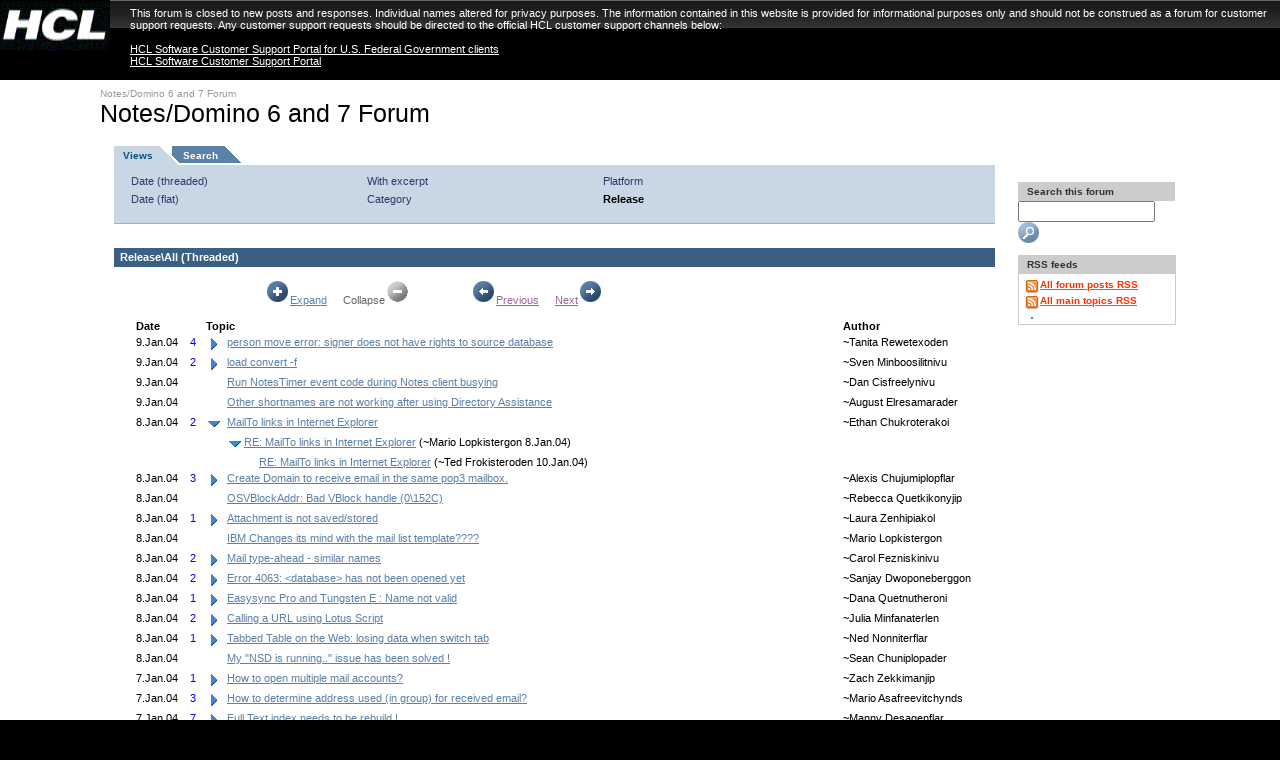

--- FILE ---
content_type: text/html; charset=UTF-8
request_url: https://ds_infolib.hcltechsw.com/ldd/nd6forum.nsf/ReleaseAllThreadedweb?OpenView&Start=23.76&Count=100&Expand=23.80.1
body_size: 97676
content:
<!DOCTYPE HTML PUBLIC "-//W3C//DTD HTML 4.01 Transitional//EN">
<html lang="en">
<head>
<meta name="robots" content="noindex">

<meta http-equiv="Content-Type" content="text/html; charset=UTF-8"/>
<meta http-equiv="PICS-Label" content='(PICS-1.1 "http://www.icra.org/ratingsv02.html" l gen true r (cz 1 lz 1 nz 1 oz 1 vz 1) "http://www.rsac.org/ratingsv01.html" l gen true r (n 0 s 0 v 0 l 0) "http://www.classify.org/safesurf/" l gen true r (SS~~000 1))' />
<meta name="Keywords" content=""/>
<link rel="schema.DC" href="http://purl.org/DC/elements/1.0/"/>
<link rel="SHORTCUT ICON" href="http://www.ibm.com/favicon.ico"/>
<meta name="Abstract" content=" + abs+"/>
<meta name="Description" content=" + abs+"/>
<meta name="Owner" content="developerWorks Lotus/Westford/IBM"/>
<meta name="DC.Language" scheme="rfc1766" content="en">
<meta name="IBM.Country" content="ZZ"/>
<meta name="Security" content="Public"/>
<meta name="DC.Rights" content="Copyright (c) IBM Corporation"/>
<meta name="Robots" content="index,follow"/>
<meta name="IBM.PageAttributes" content="sid=1003"/>
<meta name="IBM.SpecialPurpose" content="SP001" />
<meta name="DC.Type" scheme="IBM_ContentClassTaxonomy" content="CT908">
<meta name="DC.Subject" scheme="IBM_SubjectTaxonomy" content="ZZ999">
<link rel="alternate" type="application/rss+xml" href="http://www-10.lotus.com/ldd/nd6forum.nsf/forumfeed.rss" title="Notes/Domino 6 and 7 Forum RSS feed" />
<link rel="stylesheet" type="text/css" href="/ldd/lddfiles.nsf/v15main.css" />
<link rel="stylesheet" type="text/css" media="all" href="/ldd/lddfiles.nsf/v15screen.css" />
<link rel="stylesheet" type="text/css" media="print" href="/ldd/lddfiles.nsf/v15print.css" />
<link rel="stylesheet" type="text/css" media="screen,print" href="/ldd/lddfiles.nsf/v15table.css" />
<script src="/ldd/lddfiles.nsf/searchview.js?OpenJavascriptLibrary" type="text/javascript"></script>
<script src="/ldd/lddfiles.nsf/ibmcommon.js" type="text/javascript"></script>
<script language="JavaScript" src="/ldd/lddfiles.nsf/dropdown.js" type="text/javascript"></script>
<script language="JavaScript" src="/ldd/lddfiles.nsf/grabtitle.js" type="text/javascript"></script>
<script language="JavaScript" src="/ldd/lddfiles.nsf/emailfriend2.js" type="text/javascript"></script><title>Notes/Domino 6 and 7 Forum : Release\All (Threaded) </title>
<script language="JavaScript" type="text/javascript">
<!-- 
document._domino_target = "_self";
function _doClick(v, o, t) {
  var returnValue = false;
  var url="/ldd/nd6forum.nsf/ReleaseAllThreadedweb?OpenView&Start=23.76&Count=100&Expand=23.80.1&Click=" + v;
  if (o.href != null) {
    o.href = url;
    returnValue = true;
  } else {
    if (t == null)
      t = document._domino_target;
    window.open(url, t);
  }
  return returnValue;
}
// -->
</script>

<script language="JavaScript" type="text/javascript">
<!-- 
/*if (window.location.protocol == "https:") {var host = window.location.hostname;var pathname = window.location.pathname;var search = window.location.search;var url = "http://" + host + pathname + search;location.replace(url);}*/

// -->
</script>
</head>
<body text="#000000" bgcolor="#FFFFFF">

<form action=""></form>
<div id="ibm-top" class="ibm-liquid">
<div class="ibm-access"><a href="#main">Skip to main content</a></div>
<!--div style="background-color:#26333e" role="complementary"><a href="https://developer.ibm.com/sso/bmregistration/?lang=en_us&ca=dW-_-bluemix-_-ICSforum-_-regbar"><img src="/ldd/lddfiles.nsf/BluemixAdTest1.png?OpenImageResource" alt="BlueMix free trial" style="display:block;margin-left:auto;margin-right:auto"></a></div-->
<div id="ibm-masthead" style="height: 80px">
<div id="ibm-logo"><a href="http://www.hcl.com"><img width="110" src="/ldd/lddfiles.nsf/mast_logo.gif" height="50" alt="HCL"/></a></div>
<div id="notice" style="position: absolute; top: 2px; left: 125px; padding: 5px">This forum is closed to new posts and
		responses. Individual names altered for privacy purposes. The information contained in this website is provided for informational purposes only and should not be construed as a forum for customer support requests.  Any customer support requests should be directed to the official HCL customer support channels below:<br/>
<br/>
<a href="https://support.hcltechsw.com/csm?id=federal" target="_blank" style="color: white; text-decoration: underline">HCL Software Customer Support Portal for U.S. Federal Government clients</a><br/>
<a href="https://support.hcltechsw.com/csm?id=csm_index" target="_blank" style="color: white; text-decoration: underline">HCL Software Customer Support Portal</a></div>
<!--ul id="ibm-geo">
<li class="ibm-first" id="ibm-country">Country/region</li>
<li id="ibm-change-country">[ <a href="http://www.ibm.com/developerworks/country/">select</a> ]</li>
</ul-->
 <!--form id="ibm-search-form" action="//www.ibm.com/search/csass/search/" method="get" name="form1"><input type="hidden" name="sn" value="dw" /><input type="hidden" name="lang" value="en" /><input type="hidden" name="cc" value="US" /><input type="hidden" name="en" value="utf" /><input type="hidden" name="hpp" value="20" /><input type="hidden" name="dws" value="dw" />
<span id="ibm-search-scope"><img src="//www.ibm.com/i/i.gif" height="1" width="125" alt="" /></span>
<label for="q"><img alt="Search developerWorks:" height="1" width="1" src="//dw1.s81c.com/i/c.gif" /></label><input type="text" name="q" maxlength="100" id="q"/><input type="submit" id="ibm-search" class="ibm-btn-search" name="Search" value="Search" />
</form-->
<div id="ibm-site-name">
<!-- IBM site name container -->
</div>
<div id="ibm-universal-nav">
<!--ul>
<li class="ibm-first" id="ibm-unav-home"><a href="http://www.ibm.com/us/en/">Home</a></li>
<li id="ibm-unav-solutions"><a href="http://www.ibm.com/businesssolutions/us/en/">Business services</a></li>
<li id="ibm-unav-services"><a href="http://www.ibm.com/technologyservices/us/en/">IT services</a></li>
<li id="ibm-unav-products"><a href="http://www.ibm.com/products/us/en/">Products</a></li>
<li id="ibm-unav-support"><a href="http://www.ibm.com/support/us/en/">Support &amp; downloads</a></li>
<li id="ibm-unav-myibm"><a href="http://www.ibm.com/account/us/en/">My IBM</a></li>
</ul-->
</div>
</div>
<script type="text/javascript" language="JavaScript" src="/ldd/lddfiles.nsf/pmh.js">
</script>

<table width="100%" border="0" cellspacing="0" cellpadding="0">
<tr valign="top"><td width="7%">
<table border="0" cellspacing="0" cellpadding="0">
<tr valign="top"><td width="48"><img width="1" height="1" src="/icons/ecblank.gif" border="0" alt=""></td></tr>
</table>
</td><td width="93%"><table width="100%" cellspacing="0" cellpadding="0" border="0" id="content-table">
	<tr valign="top">
		<td width="100%">
			<table width="100%" cellspacing="0" cellpadding="0" border="0">
				<tr>
					<td colspan="3">
						<img src="/ldd/lddfiles.nsf/c.gif" width="592" height="1" alt="" />
					</td>
				</tr>
			</table>
			<table width="100%" cellspacing="0" cellpadding="0" border="0">
				<tr valign="top">
					<td width="10" height="18">
						<img src="/ldd/lddfiles.nsf/c.gif" width="10" height="18" alt="" />
					</td>
					<td width="100%">
						<img alt="" height="6" src="/ldd/lddfiles.nsf/c.gif" width="1" />
						<br />
						<!--a class="bctl" href="http://www.ibm.com/developerworks/">developerWorks</a>
						<span   class="bct">&nbsp;&nbsp;&gt;&nbsp;&nbsp;</span>
						<a class="bctl" href="http://www.ibm.com/developerworks/lotus/">Lotus</a>
						<span   class="bct">&nbsp;&nbsp;&gt;&nbsp;&nbsp;</span>
						<a class="bctl" href="http://www.ibm.com/developerworks/lotus/community">Forums &amp; community</a>
						<span class="bct">&nbsp;&nbsp;>&nbsp;&nbsp;</span-->
						<a class="bctl" href=/ldd/nd6forum.nsf>Notes/Domino 6 and 7 Forum</a>
						<img src="/ldd/lddfiles.nsf/c.gif" width="1" height="1" alt="" />
						<!-- Page title -->
						<br />
						<h1>Notes/Domino 6 and 7 Forum</h1>
						<img alt="" class="display-img" height="6" src="/ldd/lddfiles.nsf/c.gif" width="1"/>
					</td>
					<!--td width="192">
						<img src="/ldd/lddfiles.nsf/dw.gif" width="192" height="18" alt="developerWorks"   />
					</td-->
				</tr>
			</table>
		</td>
	</tr>
</table>
<table width="100%" border="0" cellspacing="0" cellpadding="0">
<tr valign="top"><td width="2%"><img src="/ldd/lddfiles.nsf/10x10.gif?OpenImageResource" width="10" height="10" alt=""><a name="main"></a></td><td width="74%"><br>
<h2 style="position:absolute;left:-5000px;width:100px;">Forums Views</h2> 
<table border="0" cellspacing="0" cellpadding="0"><tr><td class="v14-graphic-tab-selected"><img class="display-img" alt="" height="19" width="9" src="/ldd/lddfiles.nsf/c.gif" /></td><td class="v14-graphic-tab-selected"><a class="v14-tab-link-selected" href="/ldd/nd6forum.nsf/Dateallthreadedweb">Views</a></td><td class="v14-tab-hlrt"><img alt="" height="1" width="30" src="/ldd/lddfiles.nsf/c.gif" /></td><td class="v14-graphic-tab-unselected"><a class="v14-tab-link-unselected" href="/ldd/nd6forum.nsf/$$Search?OpenForm">Search</a></td><td class="v14-tab-dmrt-end"><img alt="" height="1" width="30" src="/ldd/lddfiles.nsf/c.gif" /></td></tr></table> <table width="100%" border="0" cellpadding="0" cellspacing="0"><tr><td class="v14-graphic-tab-lblue-table"><img src="/ldd/lddfiles.nsf/c.gif" width="100%" height="4" alt="" class="display-img" /></td></tr></table>  
<table width="100%" cellpadding="0" cellspacing="0" border="0">
<tr>
<td width="100%" valign="top" class="v14-graphic-tab-lblue-table">
<table width="100%" cellpadding="0" cellspacing="0" border="0">
<tr>
<td width="7" valign="top"><img src="/ldd/lddfiles.nsf/c.gif" alt="" width="7" height="1" /></td>
<td width="140" valign="top">
<table width="140" cellpadding="0" cellspacing="0">
<tr>
<td> 
<table cellspacing="0" cellpadding="0" border="0" class="v14-list-spacing">
 
<tr class="bullet-list">
<td class="bkl">&nbsp;</td>
<td><a class="v14-text-tab-unselect-link" href="/ldd/nd6forum.nsf/Dateallthreadedweb?OpenView">Date (threaded)</a></td>
</tr>
<tr class="bullet-list">
<td class="bbl">&nbsp;</td>
<td><a class="v14-text-tab-unselect-link" href="/ldd/nd6forum.nsf/Dateallflatweb?OpenView">Date (flat)</a></td>
</tr>
 </table></td>
</tr>
<tr>
<td><img src="//www.ibm.com/i/c.gif" width="1" height="5" alt="" /></td>
</tr>
</table>
</td>
<td width="7" valign="top"><img src="//www.ibm.com/i/c.gif" alt="" width="7" height="1" /></td>
<td width="140" valign="top">
<table width="140" cellpadding="0" cellspacing="0">
<tr>
<td> 
<table cellspacing="0" cellpadding="0" border="0" class="v14-list-spacing">
 
<tr class="bullet-list">
<td class="bbl">&nbsp;</td>
<td><a class="v14-text-tab-unselect-link" href="/ldd/nd6forum.nsf/DateAllWithExcerptweb?OpenView">With excerpt</a></td>
</tr>
<!--tr class="bullet-list">
<td class="bbl">&nbsp;</td>
<td><a class="v14-text-tab-unselect-link" href="/ldd/nd6forum.nsf/AuthorAllThreadedweb?OpenView">Author</a></td>
</tr-->
<tr class="bullet-list">
<td class="bbl">&nbsp;</td>
<td><a class="v14-text-tab-unselect-link" href="/ldd/nd6forum.nsf/CategoryAllThreadedWeb?OpenView">Category</a></td>
</tr>
 </table></td>
</tr>
<tr>
<td><img src="/ldd/lddfiles.nsf/c.gif" width="1" height="5" alt="" /></td>
</tr>
</table>
</td>
<td width="7" valign="top"><img src="/ldd/lddfiles.nsf/c.gif" alt="" width="7" height="1" /></td>
<td width="120" valign="top">
<table width="120" cellpadding="0" cellspacing="0">
<tr>
<td> 
<table cellspacing="0" cellpadding="0" border="0" class="v14-list-spacing">
 
<tr class="bullet-list">
<td class="bbl">&nbsp;</td>
<td><a class="v14-text-tab-unselect-link" href="/ldd/nd6forum.nsf/PlatformAllThreadedweb?OpenView">Platform</a></td>
</tr>
<tr class="bullet-list">
<td class="bbl">&nbsp;</td>
<td><a class="v14-text-tab-select-link" href="/ldd/nd6forum.nsf/ReleaseAllThreadedWeb?OpenView">Release</a></td>
</tr>
 </table></td>
</tr>
<tr>
<td><img src="/ldd/lddfiles.nsf/c.gif" width="1" height="5" alt="" /></td>
</tr>
</table>
</td>
<td width="7" valign="top"><img src="/ldd/lddfiles.nsf/c.gif" alt="" width="7" height="1" /></td>
<td width="120" valign="top">
<table width="120" cellpadding="0" cellspacing="0">
<tr>
<td> 
<table cellspacing="0" cellpadding="0" border="0" class="v14-list-spacing">
 
 </table></td>
</tr>
<tr>
<td><img src="/ldd/lddfiles.nsf/c.gif" width="1" height="5" alt="" /></td>
</tr>
</table>
</td>
</tr>
</table>
</td>
</tr>
<tr><td colspan="7" class="v14-graphic-tab-lblue-table"><img src="/ldd/lddfiles.nsf/c.gif" width="1" height="4" alt="" /></td></tr>
<tr>
<td colspan="7" class="v14-graphic-tab-dblue-table"><img src="/ldd/lddfiles.nsf/c.gif" width="1" height="1" alt="" /></td>
</tr>
</table>
<br><br>
<h2 style="position:absolute;left:-5000px;width:100px;">Forum Postings</h2> 
<table height="18" width="100%" border="0" cellspacing="0" cellpadding="0">
<tr valign="top"><td class="v14-header-1" width="100%"><b><font size="1">Release\All (Threaded) </font></b></td></tr>
</table>
<br>
<table border="0" cellspacing="0" cellpadding="0">
<tr valign="top"><td width="151" rowspan="2"><img width="1" height="1" src="/icons/ecblank.gif" border="0" alt=""></td><td width="206" rowspan="2"><img src="/ldd/nd6forum.nsf/expand.gif?OpenImageResource" width="25" height="25" alt="Expand"><a href="/ldd/nd6forum.nsf/ReleaseAllThreadedweb?OpenView&amp;Start=23.76&amp;Count=100&amp;ExpandView" target="_self"><u><font size="1">Expand</font></u></a><font size="1">  </font><img src="/ldd/nd6forum.nsf/10x10.gif?OpenImageResource" width="10" height="11" alt=""><font size="1"> </font><font size="1" color="#666666">Collapse</font><img src="/ldd/nd6forum.nsf/g_collapse.gif?OpenImageResource" width="25" height="25" alt="Collapse"></td><td width="154" rowspan="2"><img src="/ldd/nd6forum.nsf/back.GIF?OpenImageResource" width="25" height="25" alt="Previous"><a href="" onclick="return _doClick('852584960068B769.7af4a6d0633c098685256d79006a28e3/$Body/0.40A6', this, null)"><u><font size="1">Previous</font></u></a><font size="1">  </font><img src="/ldd/nd6forum.nsf/10x10.gif?OpenImageResource" width="10" height="10" alt=""><font size="1">  </font><a href="" onclick="return _doClick('852584960068B769.7af4a6d0633c098685256d79006a28e3/$Body/0.4194', this, null)"><u><font size="1">Next</font></u></a><img src="/ldd/nd6forum.nsf/next.gif?OpenImageResource" width="25" height="25" alt="Next"></td></tr>
</table>
<br>
<table border="0" cellpadding="2" cellspacing="0">
<tr><th><img width="16" height="1" src="/icons/ecblank.gif" border="0" alt=""></th><th nowrap align="left"><b><font size="1">Date</font></b></th><th></th><th nowrap align="left" colspan="2"><b><font size="1">Topic</font></b></th><th nowrap align="left"><b><font size="1">Author</font></b></th><th></th></tr>

<tr valign="top"><td></td><td><font size="1">9.Jan.04</font></td><td><font size="1" color="#0000ff">4</font></td><td><a href="/ldd/nd6forum.nsf/ReleaseAllThreadedweb?OpenView&amp;Start=23.76&amp;Count=100&amp;Expand=23.76#23.76" target="_self"><img src="/icons/expand.gif" border="0" height="16" width="16" alt="Show details for [&lt;a href=/ldd/nd6forum.nsf/ReleaseAllThreadedweb/e732a405244db65385256e1600538490?OpenDocument TITLE=&quot;Please h"></a></td><td><font size="1"><a href=/ldd/nd6forum.nsf/ReleaseAllThreadedweb/e732a405244db65385256e1600538490?OpenDocument TITLE="Please help if you can! during a person move of 10 people, 2...">person move error: signer does not have rights to source database</a></font></td><td><font size="1">~Tanita Rewetexoden</font></td><td></td></tr>

<tr valign="top" bgcolor="#FFFFFF"><td><img src="/icons/ecblank.gif" border="0" height="16" width="1" alt=""></td><td><font size="1">9.Jan.04</font></td><td><font size="1" color="#0000ff">2</font></td><td><a href="/ldd/nd6forum.nsf/ReleaseAllThreadedweb?OpenView&amp;Start=23.76&amp;Count=100&amp;Expand=23.77#23.77" target="_self"><img src="/icons/expand.gif" border="0" height="16" width="16" alt="Show details for [&lt;a href=/ldd/nd6forum.nsf/ReleaseAllThreadedweb/aded3270c5870cf185256e1600531a9d?OpenDocument TITLE=&quot;Hi there"></a><img src="/icons/ecblank.gif" border="0" height="16" width="1" alt=""></td><td><font size="1"><a href=/ldd/nd6forum.nsf/ReleaseAllThreadedweb/aded3270c5870cf185256e1600531a9d?OpenDocument TITLE="Hi there,
I'm currently trying to test the convert options a...">load convert -f</a></font></td><td><font size="1">~Sven Minboosilitnivu</font></td><td><img src="/icons/ecblank.gif" border="0" height="16" width="1" alt=""></td></tr>

<tr valign="top"><td></td><td><font size="1">9.Jan.04</font></td><td></td><td></td><td><font size="1"><a href=/ldd/nd6forum.nsf/ReleaseAllThreadedweb/72f0d565a9c0518f48256e16000e62c0?OpenDocument TITLE="Sub MinderTimerHandler(Source As NotesTimer)
       dim news...">Run NotesTimer event code during Notes client busying</a></font></td><td><font size="1">~Dan Cisfreelynivu</font></td><td><img src="/icons/ecblank.gif" border="0" height="16" width="1" alt=""></td></tr>

<tr valign="top" bgcolor="#FFFFFF"><td><img src="/icons/ecblank.gif" border="0" height="16" width="1" alt=""></td><td><font size="1">9.Jan.04</font></td><td><img src="/icons/ecblank.gif" border="0" height="16" width="1" alt=""></td><td><img src="/icons/ecblank.gif" border="0" height="16" width="1" alt=""></td><td><font size="1"><a href=/ldd/nd6forum.nsf/ReleaseAllThreadedweb/806198be64fccb8985256e16000b550f?OpenDocument TITLE="We are having a strang behaviour after using the directory a...">Other shortnames are not working after using Directory Assistance</a></font></td><td><font size="1">~August Elresamarader</font></td><td><img src="/icons/ecblank.gif" border="0" height="16" width="1" alt=""></td></tr>

<tr valign="top"><td></td><td><font size="1">8.Jan.04</font></td><td><font size="1" color="#0000ff">2</font></td><td><a href="/ldd/nd6forum.nsf/ReleaseAllThreadedweb?OpenView&amp;Start=23.76&amp;Count=100&amp;Collapse=23.80#23.80" target="_self"><img src="/icons/collapse.gif" border="0" height="16" width="16" alt="Hide details for [&lt;a href=/ldd/nd6forum.nsf/ReleaseAllThreadedweb/0e3fd7be8837184385256e150064fb24?OpenDocument TITLE=&quot;After se"></a></td><td><font size="1"><a href=/ldd/nd6forum.nsf/ReleaseAllThreadedweb/0e3fd7be8837184385256e150064fb24?OpenDocument TITLE="After setting my email program in Internet Explorer(6.0, SP1...">MailTo links in Internet Explorer</a></font></td><td><font size="1">~Ethan Chukroterakoi</font></td><td></td></tr>

<tr valign="top" bgcolor="#FFFFFF"><td><img src="/icons/ecblank.gif" border="0" height="16" width="1" alt=""></td><td><img src="/icons/ecblank.gif" border="0" height="16" width="1" alt=""></td><td><img src="/icons/ecblank.gif" border="0" height="16" width="1" alt=""></td><td><img src="/icons/ecblank.gif" border="0" height="16" width="1" alt=""></td><td>
<table border="0" cellspacing="0" cellpadding="0">
<tr valign="top"><td><a name="23.80.1"></a><a href="/ldd/nd6forum.nsf/ReleaseAllThreadedweb?OpenView&amp;Start=23.76&amp;Count=100&amp;Collapse=23.80.1#23.80.1" target="_self"><img src="/icons/collapse.gif" border="0" height="16" width="16" alt="Hide details for [&lt;a href=/ldd/nd6forum.nsf/ReleaseAllThreadedweb/2e25b344d0ab211d85256e150067de57?OpenDocument TITLE=&quot;Keith,"></a><img src="/icons/ecblank.gif" border="0" height="16" width="1" alt=""></td><td><font size="1"><a href="/ldd/nd6forum.nsf/d202cf70fecca50b852569ff00736545/2e25b344d0ab211d85256e150067de57?OpenDocument"><a href=/ldd/nd6forum.nsf/ReleaseAllThreadedweb/2e25b344d0ab211d85256e150067de57?OpenDocument TITLE="Keith,
When a mail URL link is invoked....... basically you ...">RE: MailTo links in Internet Explorer</a>     (~Mario Lopkistergon 8.Jan.04)</a></font><img src="/icons/ecblank.gif" border="0" height="1" width="16" alt=""></td></tr>
</table>
</td><td colspan="2"><img src="/icons/ecblank.gif" border="0" height="16" width="1" alt=""></td></tr>

<tr valign="top"><td></td><td></td><td></td><td></td><td>
<table border="0" cellspacing="0" cellpadding="0">
<tr valign="top"><td><img src="/icons/ecblank.gif" border="0" height="1" width="32" alt=""></td><td><font size="1"><a href="/ldd/nd6forum.nsf/d202cf70fecca50b852569ff00736545/d57009a8a0d39e7385256e1700117d67?OpenDocument"><a href=/ldd/nd6forum.nsf/ReleaseAllThreadedweb/d57009a8a0d39e7385256e1700117d67?OpenDocument TITLE="Along the same lines, I'd like to add this: I'm running Note...">RE: MailTo links in Internet Explorer</a>     (~Ted Frokisteroden 10.Jan.04)</a></font></td></tr>
</table>
</td><td colspan="2"></td></tr>

<tr valign="top" bgcolor="#FFFFFF"><td><img src="/icons/ecblank.gif" border="0" height="16" width="1" alt=""></td><td><font size="1">8.Jan.04</font></td><td><font size="1" color="#0000ff">3</font></td><td><a href="/ldd/nd6forum.nsf/ReleaseAllThreadedweb?OpenView&amp;Start=23.76&amp;Count=100&amp;Expand=23.81#23.81" target="_self"><img src="/icons/expand.gif" border="0" height="16" width="16" alt="Show details for [&lt;a href=/ldd/nd6forum.nsf/ReleaseAllThreadedweb/2089b7fc7e82c1af85256e15005e2135?OpenDocument TITLE=&quot;I will l"></a><img src="/icons/ecblank.gif" border="0" height="16" width="1" alt=""></td><td><font size="1"><a href=/ldd/nd6forum.nsf/ReleaseAllThreadedweb/2089b7fc7e82c1af85256e15005e2135?OpenDocument TITLE="I will like to create a domain like faxgate.company.com. All...">Create Domain to receive email in the same pop3 mailbox.</a></font></td><td><font size="1">~Alexis Chujumiplopflar</font></td><td><img src="/icons/ecblank.gif" border="0" height="16" width="1" alt=""></td></tr>

<tr valign="top"><td></td><td><font size="1">8.Jan.04</font></td><td></td><td></td><td><font size="1"><a href=/ldd/nd6forum.nsf/ReleaseAllThreadedweb/d6b80280a7ead8b585256e1500569093?OpenDocument TITLE="On any clients we get the error &quot;Sorry, an uncorrectable err...">OSVBlockAddr: Bad VBlock handle (0\152C)</a></font></td><td><font size="1">~Rebecca Quetkikonyjip</font></td><td><img src="/icons/ecblank.gif" border="0" height="16" width="1" alt=""></td></tr>

<tr valign="top" bgcolor="#FFFFFF"><td><img src="/icons/ecblank.gif" border="0" height="16" width="1" alt=""></td><td><font size="1">8.Jan.04</font></td><td><font size="1" color="#0000ff">1</font></td><td><a href="/ldd/nd6forum.nsf/ReleaseAllThreadedweb?OpenView&amp;Start=23.76&amp;Count=100&amp;Expand=23.83#23.83" target="_self"><img src="/icons/expand.gif" border="0" height="16" width="16" alt="Show details for [&lt;a href=/ldd/nd6forum.nsf/ReleaseAllThreadedweb/4e481286b68de5c585256e1500510c5b?OpenDocument TITLE=&quot;I create"></a><img src="/icons/ecblank.gif" border="0" height="16" width="1" alt=""></td><td><font size="1"><a href=/ldd/nd6forum.nsf/ReleaseAllThreadedweb/4e481286b68de5c585256e1500510c5b?OpenDocument TITLE="I created a simple form with a fileupload control. Problem i...">Attachment is not saved/stored</a></font></td><td><font size="1">~Laura Zenhipiakol</font></td><td><img src="/icons/ecblank.gif" border="0" height="16" width="1" alt=""></td></tr>

<tr valign="top"><td></td><td><font size="1">8.Jan.04</font></td><td></td><td></td><td><font size="1"><a href=/ldd/nd6forum.nsf/ReleaseAllThreadedweb/32ed7e85ce58abe485256e15004e6c2e?OpenDocument TITLE="I know R6 and R6.5 have been here for a while now, but I jus...">IBM Changes its mind with the mail list template????</a></font></td><td><font size="1">~Mario Lopkistergon</font></td><td><img src="/icons/ecblank.gif" border="0" height="16" width="1" alt=""></td></tr>

<tr valign="top" bgcolor="#FFFFFF"><td><img src="/icons/ecblank.gif" border="0" height="16" width="1" alt=""></td><td><font size="1">8.Jan.04</font></td><td><font size="1" color="#0000ff">2</font></td><td><a href="/ldd/nd6forum.nsf/ReleaseAllThreadedweb?OpenView&amp;Start=23.76&amp;Count=100&amp;Expand=23.85#23.85" target="_self"><img src="/icons/expand.gif" border="0" height="16" width="16" alt="Show details for [&lt;a href=/ldd/nd6forum.nsf/ReleaseAllThreadedweb/564b776818a9b93885256e150049aebd?OpenDocument TITLE=&quot;Is there"></a><img src="/icons/ecblank.gif" border="0" height="16" width="1" alt=""></td><td><font size="1"><a href=/ldd/nd6forum.nsf/ReleaseAllThreadedweb/564b776818a9b93885256e150049aebd?OpenDocument TITLE="Is there an easy way to distinguish between internal and ext...">Mail type-ahead - similar names</a></font></td><td><font size="1">~Carol Fezniskinivu</font></td><td><img src="/icons/ecblank.gif" border="0" height="16" width="1" alt=""></td></tr>

<tr valign="top"><td></td><td><font size="1">8.Jan.04</font></td><td><font size="1" color="#0000ff">2</font></td><td><a href="/ldd/nd6forum.nsf/ReleaseAllThreadedweb?OpenView&amp;Start=23.76&amp;Count=100&amp;Expand=23.86#23.86" target="_self"><img src="/icons/expand.gif" border="0" height="16" width="16" alt="Show details for [&lt;a href=/ldd/nd6forum.nsf/ReleaseAllThreadedweb/1cd526c0bdce272585256e1500498e44?OpenDocument TITLE=&quot;the lotu"></a></td><td><font size="1"><a href=/ldd/nd6forum.nsf/ReleaseAllThreadedweb/1cd526c0bdce272585256e1500498e44?OpenDocument TITLE="the lotus script code is: Set dbdestinatario = s.GetDatabase...">Error 4063: &lt;database&gt; has not been opened yet</a></font></td><td><font size="1">~Sanjay Dwoponeberggon</font></td><td></td></tr>

<tr valign="top" bgcolor="#FFFFFF"><td><img src="/icons/ecblank.gif" border="0" height="16" width="1" alt=""></td><td><font size="1">8.Jan.04</font></td><td><font size="1" color="#0000ff">1</font></td><td><a href="/ldd/nd6forum.nsf/ReleaseAllThreadedweb?OpenView&amp;Start=23.76&amp;Count=100&amp;Expand=23.87#23.87" target="_self"><img src="/icons/expand.gif" border="0" height="16" width="16" alt="Show details for [&lt;a href=/ldd/nd6forum.nsf/ReleaseAllThreadedweb/a5b16830c8a8e5f385256e15002e1d93?OpenDocument TITLE=&quot;Hi, I'm "></a><img src="/icons/ecblank.gif" border="0" height="16" width="1" alt=""></td><td><font size="1"><a href=/ldd/nd6forum.nsf/ReleaseAllThreadedweb/a5b16830c8a8e5f385256e15002e1d93?OpenDocument TITLE="Hi, I'm trying to sync my brand new Tungsten E with Lotus No...">Easysync Pro and Tungsten E : Name not valid</a></font></td><td><font size="1">~Dana Quetnutheroni</font></td><td><img src="/icons/ecblank.gif" border="0" height="16" width="1" alt=""></td></tr>

<tr valign="top"><td></td><td><font size="1">8.Jan.04</font></td><td><font size="1" color="#0000ff">2</font></td><td><a href="/ldd/nd6forum.nsf/ReleaseAllThreadedweb?OpenView&amp;Start=23.76&amp;Count=100&amp;Expand=23.88#23.88" target="_self"><img src="/icons/expand.gif" border="0" height="16" width="16" alt="Show details for [&lt;a href=/ldd/nd6forum.nsf/ReleaseAllThreadedweb/feb2c70ee5256c9185256e1500211d47?OpenDocument TITLE=&quot;Hi, I ne"></a></td><td><font size="1"><a href=/ldd/nd6forum.nsf/ReleaseAllThreadedweb/feb2c70ee5256c9185256e1500211d47?OpenDocument TITLE="Hi, I need to call a URL from the lotus Script. I have creat...">Calling a URL using Lotus Script</a></font></td><td><font size="1">~Julia Minfanaterlen</font></td><td></td></tr>

<tr valign="top" bgcolor="#FFFFFF"><td><img src="/icons/ecblank.gif" border="0" height="16" width="1" alt=""></td><td><font size="1">8.Jan.04</font></td><td><font size="1" color="#0000ff">1</font></td><td><a href="/ldd/nd6forum.nsf/ReleaseAllThreadedweb?OpenView&amp;Start=23.76&amp;Count=100&amp;Expand=23.89#23.89" target="_self"><img src="/icons/expand.gif" border="0" height="16" width="16" alt="Show details for [&lt;a href=/ldd/nd6forum.nsf/ReleaseAllThreadedweb/74112670d350f14a85256e150019bceb?OpenDocument TITLE=&quot;I have a"></a><img src="/icons/ecblank.gif" border="0" height="16" width="1" alt=""></td><td><font size="1"><a href=/ldd/nd6forum.nsf/ReleaseAllThreadedweb/74112670d350f14a85256e150019bceb?OpenDocument TITLE="I have a tabbed table on a form, each tab has some editable ...">Tabbed Table on the Web: losing data when switch tab</a></font></td><td><font size="1">~Ned Nonniterflar</font></td><td><img src="/icons/ecblank.gif" border="0" height="16" width="1" alt=""></td></tr>

<tr valign="top"><td></td><td><font size="1">8.Jan.04</font></td><td></td><td></td><td><font size="1"><a href=/ldd/nd6forum.nsf/ReleaseAllThreadedweb/bffea11fe4cacb0a85256e1500140aa3?OpenDocument TITLE="Symptom : Recently whenever I open my email box, few minutes...">My &quot;NSD is running..&quot; issue has been solved !</a></font></td><td><font size="1">~Sean Chuniplopader</font></td><td><img src="/icons/ecblank.gif" border="0" height="16" width="1" alt=""></td></tr>

<tr valign="top" bgcolor="#FFFFFF"><td><img src="/icons/ecblank.gif" border="0" height="16" width="1" alt=""></td><td><font size="1">7.Jan.04</font></td><td><font size="1" color="#0000ff">1</font></td><td><a href="/ldd/nd6forum.nsf/ReleaseAllThreadedweb?OpenView&amp;Start=23.76&amp;Count=100&amp;Expand=23.91#23.91" target="_self"><img src="/icons/expand.gif" border="0" height="16" width="16" alt="Show details for [&lt;a href=/ldd/nd6forum.nsf/ReleaseAllThreadedweb/a2313fd98711350185256e1400659ee2?OpenDocument TITLE=&quot;I have c"></a><img src="/icons/ecblank.gif" border="0" height="16" width="1" alt=""></td><td><font size="1"><a href=/ldd/nd6forum.nsf/ReleaseAllThreadedweb/a2313fd98711350185256e1400659ee2?OpenDocument TITLE="I have created two mail accounts in Notes but get mail from ...">How to open multiple mail accounts?</a></font></td><td><font size="1">~Zach Zekkimanjip</font></td><td><img src="/icons/ecblank.gif" border="0" height="16" width="1" alt=""></td></tr>

<tr valign="top"><td></td><td><font size="1">7.Jan.04</font></td><td><font size="1" color="#0000ff">3</font></td><td><a href="/ldd/nd6forum.nsf/ReleaseAllThreadedweb?OpenView&amp;Start=23.76&amp;Count=100&amp;Expand=23.92#23.92" target="_self"><img src="/icons/expand.gif" border="0" height="16" width="16" alt="Show details for [&lt;a href=/ldd/nd6forum.nsf/ReleaseAllThreadedweb/b8476da143b1828e85256e140061b864?OpenDocument TITLE=&quot;I have 2"></a></td><td><font size="1"><a href=/ldd/nd6forum.nsf/ReleaseAllThreadedweb/b8476da143b1828e85256e140061b864?OpenDocument TITLE="I have 2 email addresses that are commonly used to send me e...">How to determine address used (in group) for received email?</a></font></td><td><font size="1">~Mario Asafreevitchynds</font></td><td></td></tr>

<tr valign="top" bgcolor="#FFFFFF"><td><img src="/icons/ecblank.gif" border="0" height="16" width="1" alt=""></td><td><font size="1">7.Jan.04</font></td><td><font size="1" color="#0000ff">7</font></td><td><a href="/ldd/nd6forum.nsf/ReleaseAllThreadedweb?OpenView&amp;Start=23.76&amp;Count=100&amp;Expand=23.93#23.93" target="_self"><img src="/icons/expand.gif" border="0" height="16" width="16" alt="Show details for [&lt;a href=/ldd/nd6forum.nsf/ReleaseAllThreadedweb/0073c6aeaf8eb2ad85256e14004c5aeb?OpenDocument TITLE=&quot;The main"></a><img src="/icons/ecblank.gif" border="0" height="16" width="1" alt=""></td><td><font size="1"><a href=/ldd/nd6forum.nsf/ReleaseAllThreadedweb/0073c6aeaf8eb2ad85256e14004c5aeb?OpenDocument TITLE="The main function of my db is searching. It's been in produc...">Full Text index needs to be rebuild !</a></font></td><td><font size="1">~Manny Desagenflar</font></td><td><img src="/icons/ecblank.gif" border="0" height="16" width="1" alt=""></td></tr>

<tr valign="top"><td></td><td><font size="1">7.Jan.04</font></td><td><font size="1" color="#0000ff">3</font></td><td><a href="/ldd/nd6forum.nsf/ReleaseAllThreadedweb?OpenView&amp;Start=23.76&amp;Count=100&amp;Expand=23.94#23.94" target="_self"><img src="/icons/expand.gif" border="0" height="16" width="16" alt="Show details for [&lt;a href=/ldd/nd6forum.nsf/ReleaseAllThreadedweb/3b116abd2669739985256e140036eba9?OpenDocument TITLE=&quot;Hello A "></a></td><td><font size="1"><a href=/ldd/nd6forum.nsf/ReleaseAllThreadedweb/3b116abd2669739985256e140036eba9?OpenDocument TITLE="Hello A user disabled her OOO after her vacations, but the O...">disabled &quot;out of office&quot; continues sending &quot;please disable&quot;</a></font></td><td><font size="1">~Lorraine Pregerovitchakoi</font></td><td></td></tr>

<tr valign="top" bgcolor="#FFFFFF"><td><img src="/icons/ecblank.gif" border="0" height="16" width="1" alt=""></td><td><font size="1">7.Jan.04</font></td><td><img src="/icons/ecblank.gif" border="0" height="16" width="1" alt=""></td><td><img src="/icons/ecblank.gif" border="0" height="16" width="1" alt=""></td><td><font size="1"><a href=/ldd/nd6forum.nsf/ReleaseAllThreadedweb/ef1ecdfe0af45ea385256e14002b8777?OpenDocument TITLE="Hello, I have problems when synchronising my mail with my Po...">Mail problem with EasySync 4.2 and PocketPC 2003</a></font></td><td><font size="1">~Richard Chunuvitch</font></td><td><img src="/icons/ecblank.gif" border="0" height="16" width="1" alt=""></td></tr>

<tr valign="top"><td></td><td><font size="1">7.Jan.04</font></td><td><font size="1" color="#0000ff">1</font></td><td><a href="/ldd/nd6forum.nsf/ReleaseAllThreadedweb?OpenView&amp;Start=23.76&amp;Count=100&amp;Expand=23.96#23.96" target="_self"><img src="/icons/expand.gif" border="0" height="16" width="16" alt="Show details for [&lt;a href=/ldd/nd6forum.nsf/ReleaseAllThreadedweb/a502d5cc8dd8dfd385256e14000a175e?OpenDocument TITLE=&quot;Hi all, "></a></td><td><font size="1"><a href=/ldd/nd6forum.nsf/ReleaseAllThreadedweb/a502d5cc8dd8dfd385256e14000a175e?OpenDocument TITLE="Hi all, i have two qns. hope i can get some help. 1)
I repli...">Groups in Local Replica of Domino Directory</a></font></td><td><font size="1">~Delores Minfreeverikle</font></td><td></td></tr>

<tr valign="top" bgcolor="#FFFFFF"><td><img src="/icons/ecblank.gif" border="0" height="16" width="1" alt=""></td><td><font size="1">6.Jan.04</font></td><td><img src="/icons/ecblank.gif" border="0" height="16" width="1" alt=""></td><td><img src="/icons/ecblank.gif" border="0" height="16" width="1" alt=""></td><td><font size="1"><a href=/ldd/nd6forum.nsf/ReleaseAllThreadedweb/875705ca2c1da4a685256e1300821513?OpenDocument TITLE="Does anyone have a work around for using a stationary type f...">iNotes and stationary</a></font></td><td><font size="1">~Holly Opabur</font></td><td><img src="/icons/ecblank.gif" border="0" height="16" width="1" alt=""></td></tr>

<tr valign="top"><td></td><td><font size="1">6.Jan.04</font></td><td></td><td></td><td><font size="1"><a href=/ldd/nd6forum.nsf/ReleaseAllThreadedweb/dcaef9e8bce7af9e85256e130081b33b?OpenDocument TITLE="Hy all, I'm trying to configure a task status event gerenato...">Questions to task status event generators</a></font></td><td><font size="1">~Manny Dwokiverings</font></td><td><img src="/icons/ecblank.gif" border="0" height="16" width="1" alt=""></td></tr>

<tr valign="top" bgcolor="#FFFFFF"><td><img src="/icons/ecblank.gif" border="0" height="16" width="1" alt=""></td><td><font size="1">6.Jan.04</font></td><td><font size="1" color="#0000ff">1</font></td><td><a href="/ldd/nd6forum.nsf/ReleaseAllThreadedweb?OpenView&amp;Start=23.76&amp;Count=100&amp;Expand=23.99#23.99" target="_self"><img src="/icons/expand.gif" border="0" height="16" width="16" alt="Show details for [&lt;a href=/ldd/nd6forum.nsf/ReleaseAllThreadedweb/9c94faf66ac4557685256e130079dee0?OpenDocument TITLE=&quot;The foll"></a><img src="/icons/ecblank.gif" border="0" height="16" width="1" alt=""></td><td><font size="1"><a href=/ldd/nd6forum.nsf/ReleaseAllThreadedweb/9c94faf66ac4557685256e130079dee0?OpenDocument TITLE="The following works in a local java agent on the server. Onc...">session.evaluate & corba/iiop & tomcat</a></font></td><td><font size="1">~Rex Prejipyvergon</font></td><td><img src="/icons/ecblank.gif" border="0" height="16" width="1" alt=""></td></tr>

<tr valign="top"><td></td><td><font size="1">6.Jan.04</font></td><td><font size="1" color="#0000ff">16</font></td><td><a href="/ldd/nd6forum.nsf/ReleaseAllThreadedweb?OpenView&amp;Start=23.76&amp;Count=100&amp;Expand=23.100#23.100" target="_self"><img src="/icons/expand.gif" border="0" height="16" width="16" alt="Show details for [&lt;a href=/ldd/nd6forum.nsf/ReleaseAllThreadedweb/89ad8e4da3fab22985256e13005fbd4a?OpenDocument TITLE=&quot;I need t"></a></td><td><font size="1"><a href=/ldd/nd6forum.nsf/ReleaseAllThreadedweb/89ad8e4da3fab22985256e13005fbd4a?OpenDocument TITLE="I need to upgrade R5 Clients to R6 and I want to keep the us...">R5 to R6 Client upgrade question</a></font></td><td><font size="1">~Joseph Umfanaverettu</font></td><td></td></tr>

<tr valign="top" bgcolor="#FFFFFF"><td><img src="/icons/ecblank.gif" border="0" height="16" width="1" alt=""></td><td><font size="1">6.Jan.04</font></td><td><font size="1" color="#0000ff">1</font></td><td><a href="/ldd/nd6forum.nsf/ReleaseAllThreadedweb?OpenView&amp;Start=23.76&amp;Count=100&amp;Expand=23.101#23.101" target="_self"><img src="/icons/expand.gif" border="0" height="16" width="16" alt="Show details for [&lt;a href=/ldd/nd6forum.nsf/ReleaseAllThreadedweb/ddfc55ca276af40b85256e13005a79b1?OpenDocument TITLE=&quot;Here's m"></a><img src="/icons/ecblank.gif" border="0" height="16" width="1" alt=""></td><td><font size="1"><a href=/ldd/nd6forum.nsf/ReleaseAllThreadedweb/ddfc55ca276af40b85256e13005a79b1?OpenDocument TITLE="Here's my problem, I have a user with some personal view but...">Problem with personal view</a></font></td><td><font size="1">~Laura Froalitettu</font></td><td><img src="/icons/ecblank.gif" border="0" height="16" width="1" alt=""></td></tr>

<tr valign="top"><td></td><td><font size="1">6.Jan.04</font></td><td><font size="1" color="#0000ff">2</font></td><td><a href="/ldd/nd6forum.nsf/ReleaseAllThreadedweb?OpenView&amp;Start=23.76&amp;Count=100&amp;Expand=23.102#23.102" target="_self"><img src="/icons/expand.gif" border="0" height="16" width="16" alt="Show details for [&lt;a href=/ldd/nd6forum.nsf/ReleaseAllThreadedweb/40b9b3ce05b5957085256e13004e3030?OpenDocument TITLE=&quot;Hello, I"></a></td><td><font size="1"><a href=/ldd/nd6forum.nsf/ReleaseAllThreadedweb/40b9b3ce05b5957085256e13004e3030?OpenDocument TITLE="Hello, I am new to Notes. I installed the product on my comp...">Re-post - Fatal Problem: Total Distortion in Notes</a></font></td><td><font size="1">~Hal Nonaman</font></td><td></td></tr>

<tr valign="top" bgcolor="#FFFFFF"><td><img src="/icons/ecblank.gif" border="0" height="16" width="1" alt=""></td><td><font size="1">5.Jan.04</font></td><td><font size="1" color="#0000ff">3</font></td><td><a href="/ldd/nd6forum.nsf/ReleaseAllThreadedweb?OpenView&amp;Start=23.76&amp;Count=100&amp;Expand=23.103#23.103" target="_self"><img src="/icons/expand.gif" border="0" height="16" width="16" alt="Show details for [&lt;a href=/ldd/nd6forum.nsf/ReleaseAllThreadedweb/ac1e7a611d0a670385256e120056fb12?OpenDocument TITLE=&quot;I have t"></a><img src="/icons/ecblank.gif" border="0" height="16" width="1" alt=""></td><td><font size="1"><a href=/ldd/nd6forum.nsf/ReleaseAllThreadedweb/ac1e7a611d0a670385256e120056fb12?OpenDocument TITLE="I have two dialog list fields. One has 3 values to pick from...">Keywords (dialog lists) - How to populate one list based on another??</a></font></td><td><font size="1">~Martha Desboositheroden</font></td><td><img src="/icons/ecblank.gif" border="0" height="16" width="1" alt=""></td></tr>

<tr valign="top"><td></td><td><font size="1">5.Jan.04</font></td><td></td><td></td><td><font size="1"><a href=/ldd/nd6forum.nsf/ReleaseAllThreadedweb/3e6b0e5a7f6c4f2f85256e1200551880?OpenDocument TITLE="Strange... I installed a new printer in the workstation , ut...">the new printer installed in my workstation is not visible in lotus notes when I do &quot;File&quot; &quot;Print&quot; ???</a></font></td><td><font size="1">~Tip Xantooburoden</font></td><td><img src="/icons/ecblank.gif" border="0" height="16" width="1" alt=""></td></tr>

<tr valign="top" bgcolor="#FFFFFF"><td><img src="/icons/ecblank.gif" border="0" height="16" width="1" alt=""></td><td><font size="1">5.Jan.04</font></td><td><img src="/icons/ecblank.gif" border="0" height="16" width="1" alt=""></td><td><img src="/icons/ecblank.gif" border="0" height="16" width="1" alt=""></td><td><font size="1"><a href=/ldd/nd6forum.nsf/ReleaseAllThreadedweb/27f3da67660ae51985256e12004e53d5?OpenDocument TITLE="I can't retrieve richtext fields from Domino using Domino To...">Richtext in Domino Toolkit 1.1 for WebShpere</a></font></td><td><font size="1">~Bill Nonlutexgon</font></td><td><img src="/icons/ecblank.gif" border="0" height="16" width="1" alt=""></td></tr>

<tr valign="top"><td></td><td><font size="1">4.Jan.04</font></td><td><font size="1" color="#0000ff">1</font></td><td><a href="/ldd/nd6forum.nsf/ReleaseAllThreadedweb?OpenView&amp;Start=23.76&amp;Count=100&amp;Expand=23.106#23.106" target="_self"><img src="/icons/expand.gif" border="0" height="16" width="16" alt="Show details for [&lt;a href=/ldd/nd6forum.nsf/ReleaseAllThreadedweb/34b9c5d5b3ad75f685256e1100093417?OpenDocument TITLE=&quot;Does any"></a></td><td><font size="1"><a href=/ldd/nd6forum.nsf/ReleaseAllThreadedweb/34b9c5d5b3ad75f685256e1100093417?OpenDocument TITLE="Does anyone know how I can make a monthly web calendar start...">Web Calendar starting with Sunday?</a></font></td><td><font size="1">~Maria Dwoalitli</font></td><td></td></tr>

<tr valign="top" bgcolor="#FFFFFF"><td><img src="/icons/ecblank.gif" border="0" height="16" width="1" alt=""></td><td><font size="1">3.Jan.04</font></td><td><font size="1" color="#0000ff">1</font></td><td><a href="/ldd/nd6forum.nsf/ReleaseAllThreadedweb?OpenView&amp;Start=23.76&amp;Count=100&amp;Expand=23.107#23.107" target="_self"><img src="/icons/expand.gif" border="0" height="16" width="16" alt="Show details for [&lt;a href=/ldd/nd6forum.nsf/ReleaseAllThreadedweb/5347f28ac8c22c3c85256e10007cfe6f?OpenDocument TITLE=&quot;Hi AMgr:"></a><img src="/icons/ecblank.gif" border="0" height="16" width="1" alt=""></td><td><font size="1"><a href=/ldd/nd6forum.nsf/ReleaseAllThreadedweb/5347f28ac8c22c3c85256e10007cfe6f?OpenDocument TITLE="Hi AMgr: Agent error message: User cannot open database I'm ...">Agent Manger</a></font></td><td><font size="1">~Ethan Zektooburjip</font></td><td><img src="/icons/ecblank.gif" border="0" height="16" width="1" alt=""></td></tr>

<tr valign="top"><td></td><td><font size="1">2.Jan.04</font></td><td><font size="1" color="#0000ff">3</font></td><td><a href="/ldd/nd6forum.nsf/ReleaseAllThreadedweb?OpenView&amp;Start=23.76&amp;Count=100&amp;Expand=23.108#23.108" target="_self"><img src="/icons/expand.gif" border="0" height="16" width="16" alt="Show details for [&lt;a href=/ldd/nd6forum.nsf/ReleaseAllThreadedweb/031b4cdb2d7c1e5485256e0f0069294a?OpenDocument TITLE=&quot;Hello, U"></a></td><td><font size="1"><a href=/ldd/nd6forum.nsf/ReleaseAllThreadedweb/031b4cdb2d7c1e5485256e0f0069294a?OpenDocument TITLE="Hello, Using the new NotesRichTextNavigator class, get a bit...">Appending inside sections not working</a></font></td><td><font size="1">~Anita Bubnikonyoden</font></td><td></td></tr>

<tr valign="top" bgcolor="#FFFFFF"><td><img src="/icons/ecblank.gif" border="0" height="16" width="1" alt=""></td><td><font size="1">2.Jan.04</font></td><td><font size="1" color="#0000ff">1</font></td><td><a href="/ldd/nd6forum.nsf/ReleaseAllThreadedweb?OpenView&amp;Start=23.76&amp;Count=100&amp;Expand=23.109#23.109" target="_self"><img src="/icons/expand.gif" border="0" height="16" width="16" alt="Show details for [&lt;a href=/ldd/nd6forum.nsf/ReleaseAllThreadedweb/9ad0f5fac44e3b8085256e0f005c329e?OpenDocument TITLE=&quot;A long p"></a><img src="/icons/ecblank.gif" border="0" height="16" width="1" alt=""></td><td><font size="1"><a href=/ldd/nd6forum.nsf/ReleaseAllThreadedweb/9ad0f5fac44e3b8085256e0f005c329e?OpenDocument TITLE="A long processing Web agent hangs others. We heavily use Web...">Web Agents hang others</a></font></td><td><font size="1">~Kim Frofreeflar</font></td><td><img src="/icons/ecblank.gif" border="0" height="16" width="1" alt=""></td></tr>

<tr valign="top"><td></td><td><font size="1">2.Jan.04</font></td><td><font size="1" color="#0000ff">1</font></td><td><a href="/ldd/nd6forum.nsf/ReleaseAllThreadedweb?OpenView&amp;Start=23.76&amp;Count=100&amp;Expand=23.110#23.110" target="_self"><img src="/icons/expand.gif" border="0" height="16" width="16" alt="Show details for [&lt;a href=/ldd/nd6forum.nsf/ReleaseAllThreadedweb/9b188f05d88017af85256e0f004e2830?OpenDocument TITLE=&quot;'Allow H"></a></td><td><font size="1"><a href=/ldd/nd6forum.nsf/ReleaseAllThreadedweb/9b188f05d88017af85256e0f004e2830?OpenDocument TITLE="'Allow HTTP clients to browse databases' set to 'Yes' in ser...">Why couldn't browse databases for web users?</a></font></td><td><font size="1">~Emile Nonwecheketsi</font></td><td></td></tr>

<tr valign="top" bgcolor="#FFFFFF"><td><img src="/icons/ecblank.gif" border="0" height="16" width="1" alt=""></td><td><font size="1">2.Jan.04</font></td><td><font size="1" color="#0000ff">1</font></td><td><a href="/ldd/nd6forum.nsf/ReleaseAllThreadedweb?OpenView&amp;Start=23.76&amp;Count=100&amp;Expand=23.111#23.111" target="_self"><img src="/icons/expand.gif" border="0" height="16" width="16" alt="Show details for [&lt;a href=/ldd/nd6forum.nsf/ReleaseAllThreadedweb/9dee866180d6d7dc85256e0f004b601d?OpenDocument TITLE=&quot;I am get"></a><img src="/icons/ecblank.gif" border="0" height="16" width="1" alt=""></td><td><font size="1"><a href=/ldd/nd6forum.nsf/ReleaseAllThreadedweb/9dee866180d6d7dc85256e0f004b601d?OpenDocument TITLE="I am getting this message on the server console. Cannot writ...">Cannot write to log file: Unable to open log file</a></font></td><td><font size="1">~Ned Fezkili</font></td><td><img src="/icons/ecblank.gif" border="0" height="16" width="1" alt=""></td></tr>

<tr valign="top"><td></td><td><font size="1">1.Jan.04</font></td><td><font size="1" color="#0000ff">5</font></td><td><a href="/ldd/nd6forum.nsf/ReleaseAllThreadedweb?OpenView&amp;Start=23.76&amp;Count=100&amp;Expand=23.112#23.112" target="_self"><img src="/icons/expand.gif" border="0" height="16" width="16" alt="Show details for [&lt;a href=/ldd/nd6forum.nsf/ReleaseAllThreadedweb/eb2409349750559f85256e0e00653d3d?OpenDocument TITLE=&quot;Hello, I"></a></td><td><font size="1"><a href=/ldd/nd6forum.nsf/ReleaseAllThreadedweb/eb2409349750559f85256e0e00653d3d?OpenDocument TITLE="Hello, I am new to Notes. I installed the product on my comp...">Total Distortion in Notes</a></font></td><td><font size="1">~Hal Nonaman</font></td><td></td></tr>

<tr valign="top" bgcolor="#FFFFFF"><td><img src="/icons/ecblank.gif" border="0" height="16" width="1" alt=""></td><td><font size="1">31.Dec.03</font></td><td><font size="1" color="#0000ff">2</font></td><td><a href="/ldd/nd6forum.nsf/ReleaseAllThreadedweb?OpenView&amp;Start=23.76&amp;Count=100&amp;Expand=23.113#23.113" target="_self"><img src="/icons/expand.gif" border="0" height="16" width="16" alt="Show details for [&lt;a href=/ldd/nd6forum.nsf/ReleaseAllThreadedweb/bb28e115deebe7b485256e0d00066ea2?OpenDocument TITLE=&quot;Hi, i'm "></a><img src="/icons/ecblank.gif" border="0" height="16" width="1" alt=""></td><td><font size="1"><a href=/ldd/nd6forum.nsf/ReleaseAllThreadedweb/bb28e115deebe7b485256e0d00066ea2?OpenDocument TITLE="Hi, i'm a newbie in template stuff. i would want to know wha...">Template capability</a></font></td><td><font size="1">~Delores Minfreeverikle</font></td><td><img src="/icons/ecblank.gif" border="0" height="16" width="1" alt=""></td></tr>

<tr valign="top"><td></td><td><font size="1">30.Dec.03</font></td><td><font size="1" color="#0000ff">4</font></td><td><a href="/ldd/nd6forum.nsf/ReleaseAllThreadedweb?OpenView&amp;Start=23.76&amp;Count=100&amp;Expand=23.114#23.114" target="_self"><img src="/icons/expand.gif" border="0" height="16" width="16" alt="Show details for [&lt;a href=/ldd/nd6forum.nsf/ReleaseAllThreadedweb/88b0788d39967c1785256e0c00426d21?OpenDocument TITLE=&quot;Hi, I ha"></a></td><td><font size="1"><a href=/ldd/nd6forum.nsf/ReleaseAllThreadedweb/88b0788d39967c1785256e0c00426d21?OpenDocument TITLE="Hi, I have an application that uses an image converting util...">Exporting fileresource through LS</a></font></td><td><font size="1">~Dean Desfoosonader</font></td><td></td></tr>

<tr valign="top" bgcolor="#FFFFFF"><td><img src="/icons/ecblank.gif" border="0" height="16" width="1" alt=""></td><td><font size="1">29.Dec.03</font></td><td><img src="/icons/ecblank.gif" border="0" height="16" width="1" alt=""></td><td><img src="/icons/ecblank.gif" border="0" height="16" width="1" alt=""></td><td><font size="1"><a href=/ldd/nd6forum.nsf/ReleaseAllThreadedweb/6b5744b4863a1cd785256e0b006bf456?OpenDocument TITLE="Does anyone know if anniversaries in the R5 calendar migrate...">Anniversaries don't migrate over to R6 calendar?</a></font></td><td><font size="1">~Lorraine Xankroverlen</font></td><td><img src="/icons/ecblank.gif" border="0" height="16" width="1" alt=""></td></tr>

<tr valign="top"><td></td><td><font size="1">29.Dec.03</font></td><td><font size="1" color="#0000ff">2</font></td><td><a href="/ldd/nd6forum.nsf/ReleaseAllThreadedweb?OpenView&amp;Start=23.76&amp;Count=100&amp;Expand=23.116#23.116" target="_self"><img src="/icons/expand.gif" border="0" height="16" width="16" alt="Show details for [&lt;a href=/ldd/nd6forum.nsf/ReleaseAllThreadedweb/64233b4e852aca3485256e0b00489858?OpenDocument TITLE=&quot;One of o"></a></td><td><font size="1"><a href=/ldd/nd6forum.nsf/ReleaseAllThreadedweb/64233b4e852aca3485256e0b00489858?OpenDocument TITLE="One of our Domino server has been running for about three mo...">Domino 6 Server crashing</a></font></td><td><font size="1">~Ned Fezkili</font></td><td></td></tr>

<tr valign="top" bgcolor="#FFFFFF"><td><img src="/icons/ecblank.gif" border="0" height="16" width="1" alt=""></td><td><font size="1">27.Dec.03</font></td><td><font size="1" color="#0000ff">5</font></td><td><a href="/ldd/nd6forum.nsf/ReleaseAllThreadedweb?OpenView&amp;Start=23.76&amp;Count=100&amp;Expand=23.117#23.117" target="_self"><img src="/icons/expand.gif" border="0" height="16" width="16" alt="Show details for [&lt;a href=/ldd/nd6forum.nsf/ReleaseAllThreadedweb/c61be10cc233fdac85256e0900719b28?OpenDocument TITLE=&quot;On a for"></a><img src="/icons/ecblank.gif" border="0" height="16" width="1" alt=""></td><td><font size="1"><a href=/ldd/nd6forum.nsf/ReleaseAllThreadedweb/c61be10cc233fdac85256e0900719b28?OpenDocument TITLE="On a form I uses embeded views to create a photo gallery. No...">2 embeded views on web-page only shows first emeded view</a></font></td><td><font size="1">~Vera Kiboosigenoni</font></td><td><img src="/icons/ecblank.gif" border="0" height="16" width="1" alt=""></td></tr>

<tr valign="top"><td></td><td><font size="1">26.Dec.03</font></td><td><font size="1" color="#0000ff">2</font></td><td><a href="/ldd/nd6forum.nsf/ReleaseAllThreadedweb?OpenView&amp;Start=23.76&amp;Count=100&amp;Expand=23.118#23.118" target="_self"><img src="/icons/expand.gif" border="0" height="16" width="16" alt="Show details for [&lt;a href=/ldd/nd6forum.nsf/ReleaseAllThreadedweb/5ec2f7f1b11df21585256e08007934e7?OpenDocument TITLE=&quot;I have t"></a></td><td><font size="1"><a href=/ldd/nd6forum.nsf/ReleaseAllThreadedweb/5ec2f7f1b11df21585256e08007934e7?OpenDocument TITLE="I have this problem in two views from standard template-base...">Categories not appearing in views</a></font></td><td><font size="1">~Andy Opfanapullen</font></td><td></td></tr>

<tr valign="top" bgcolor="#FFFFFF"><td><img src="/icons/ecblank.gif" border="0" height="16" width="1" alt=""></td><td><font size="1">24.Dec.03</font></td><td><font size="1" color="#0000ff">2</font></td><td><a href="/ldd/nd6forum.nsf/ReleaseAllThreadedweb?OpenView&amp;Start=23.76&amp;Count=100&amp;Expand=23.119#23.119" target="_self"><img src="/icons/expand.gif" border="0" height="16" width="16" alt="Show details for [&lt;a href=/ldd/nd6forum.nsf/ReleaseAllThreadedweb/ffa28549ceeb54b785256e060054a46a?OpenDocument TITLE=&quot;I have a"></a><img src="/icons/ecblank.gif" border="0" height="16" width="1" alt=""></td><td><font size="1"><a href=/ldd/nd6forum.nsf/ReleaseAllThreadedweb/ffa28549ceeb54b785256e060054a46a?OpenDocument TITLE="I have a user who when they try to send e-mail outside of th...">Blank from address</a></font></td><td><font size="1">~Howard Nonremanings</font></td><td><img src="/icons/ecblank.gif" border="0" height="16" width="1" alt=""></td></tr>

<tr valign="top"><td></td><td><font size="1">24.Dec.03</font></td><td><font size="1" color="#0000ff">7</font></td><td><a href="/ldd/nd6forum.nsf/ReleaseAllThreadedweb?OpenView&amp;Start=23.76&amp;Count=100&amp;Expand=23.120#23.120" target="_self"><img src="/icons/expand.gif" border="0" height="16" width="16" alt="Show details for [&lt;a href=/ldd/nd6forum.nsf/ReleaseAllThreadedweb/cd219075c7cb64e085256e06003bc5ae?OpenDocument TITLE=&quot;I want t"></a></td><td><font size="1"><a href=/ldd/nd6forum.nsf/ReleaseAllThreadedweb/cd219075c7cb64e085256e06003bc5ae?OpenDocument TITLE="I want to run a pure java program automatically on AIX one t...">To schedule to run a java program?</a></font></td><td><font size="1">~Anita Bubkilynivu</font></td><td></td></tr>

<tr valign="top" bgcolor="#FFFFFF"><td><img src="/icons/ecblank.gif" border="0" height="16" width="1" alt=""></td><td><font size="1">24.Dec.03</font></td><td><img src="/icons/ecblank.gif" border="0" height="16" width="1" alt=""></td><td><img src="/icons/ecblank.gif" border="0" height="16" width="1" alt=""></td><td><font size="1"><a href=/ldd/nd6forum.nsf/ReleaseAllThreadedweb/039d64c6810e8eaa85256e060013182e?OpenDocument TITLE="When using FindString against rich text, it seems to take an...">Trouble with NotesRichTextNavigator</a></font></td><td><font size="1">~Kirk Dwowepuloni</font></td><td><img src="/icons/ecblank.gif" border="0" height="16" width="1" alt=""></td></tr>

<tr valign="top"><td></td><td><font size="1">23.Dec.03</font></td><td></td><td></td><td><font size="1"><a href=/ldd/nd6forum.nsf/ReleaseAllThreadedweb/60f2da5e4b3768a685256e050062d06d?OpenDocument TITLE="I am defining &quot;Next&quot;, &quot;Previous&quot; action hotspots on &quot;$$ViewT...">Action hotspots not working on web</a></font></td><td><font size="1">~Zach Fezwechekli</font></td><td><img src="/icons/ecblank.gif" border="0" height="16" width="1" alt=""></td></tr>

<tr valign="top" bgcolor="#FFFFFF"><td><img src="/icons/ecblank.gif" border="0" height="16" width="1" alt=""></td><td><font size="1">23.Dec.03</font></td><td><img src="/icons/ecblank.gif" border="0" height="16" width="1" alt=""></td><td><img src="/icons/ecblank.gif" border="0" height="16" width="1" alt=""></td><td><font size="1"><a href=/ldd/nd6forum.nsf/ReleaseAllThreadedweb/079883c68b84eddb85256e050016ff96?OpenDocument TITLE="I cannot send email to a Foreign Domain such as &quot;@Exchange&quot;....">Web Mail Bug: Sending to Foreign Domain (@OptimizeMailAddress bug)</a></font></td><td><font size="1">~Keiko Asatoolyflar</font></td><td><img src="/icons/ecblank.gif" border="0" height="16" width="1" alt=""></td></tr>

<tr valign="top"><td></td><td><font size="1">22.Dec.03</font></td><td></td><td></td><td><font size="1"><a href=/ldd/nd6forum.nsf/ReleaseAllThreadedweb/5fcab240b6ee2ad985256e04006bc525?OpenDocument TITLE="My users are running Notes 6.0.2 CF2 on Windows XP. Notes cr...">Notes Crash: View RTF file starting with tilda character</a></font></td><td><font size="1">~Keiko Asatoolyflar</font></td><td><img src="/icons/ecblank.gif" border="0" height="16" width="1" alt=""></td></tr>

<tr valign="top" bgcolor="#FFFFFF"><td><img src="/icons/ecblank.gif" border="0" height="16" width="1" alt=""></td><td><font size="1">22.Dec.03</font></td><td><font size="1" color="#0000ff">5</font></td><td><a href="/ldd/nd6forum.nsf/ReleaseAllThreadedweb?OpenView&amp;Start=23.76&amp;Count=100&amp;Expand=23.125#23.125" target="_self"><img src="/icons/expand.gif" border="0" height="16" width="16" alt="Show details for [&lt;a href=/ldd/nd6forum.nsf/ReleaseAllThreadedweb/66c97261d2782b7585256e040060e05b?OpenDocument TITLE=&quot;Hello, W"></a><img src="/icons/ecblank.gif" border="0" height="16" width="1" alt=""></td><td><font size="1"><a href=/ldd/nd6forum.nsf/ReleaseAllThreadedweb/66c97261d2782b7585256e040060e05b?OpenDocument TITLE="Hello, We just move to V6.02 and my users who are EDITOR of ...">OutOfOffice for my users</a></font></td><td><font size="1">~Richard Dwojumimanetsi</font></td><td><img src="/icons/ecblank.gif" border="0" height="16" width="1" alt=""></td></tr>

<tr valign="top"><td></td><td><font size="1">22.Dec.03</font></td><td><font size="1" color="#0000ff">1</font></td><td><a href="/ldd/nd6forum.nsf/ReleaseAllThreadedweb?OpenView&amp;Start=23.76&amp;Count=100&amp;Expand=23.126#23.126" target="_self"><img src="/icons/expand.gif" border="0" height="16" width="16" alt="Show details for [&lt;a href=/ldd/nd6forum.nsf/ReleaseAllThreadedweb/f9a5ae73f5c3b6c185256e040055fd5b?OpenDocument TITLE=&quot;For Merr"></a></td><td><font size="1"><a href=/ldd/nd6forum.nsf/ReleaseAllThreadedweb/f9a5ae73f5c3b6c185256e040055fd5b?OpenDocument TITLE="For Merry Christmas to enjoy my user in notes for the happy ...">For Merry Christmas to enjoy my user in notes for the happy New Year .. where can I found somes programs ..?? &lt;eom&gt;</a></font></td><td><font size="1">~Tip Xantooburoden</font></td><td></td></tr>

<tr valign="top" bgcolor="#FFFFFF"><td><img src="/icons/ecblank.gif" border="0" height="16" width="1" alt=""></td><td><font size="1">22.Dec.03</font></td><td><img src="/icons/ecblank.gif" border="0" height="16" width="1" alt=""></td><td><img src="/icons/ecblank.gif" border="0" height="16" width="1" alt=""></td><td><font size="1"><a href=/ldd/nd6forum.nsf/ReleaseAllThreadedweb/a86542355345e63b85256e040054e1cd?OpenDocument TITLE="I cherch something beautyfull for mery Chritsmas for my user...">Surprise for my users ... for Mery christmas ?? if someone know a sympatic template or something for display in base notes ...</a></font></td><td><font size="1">~Tip Xantooburoden</font></td><td><img src="/icons/ecblank.gif" border="0" height="16" width="1" alt=""></td></tr>

<tr valign="top"><td></td><td><font size="1">22.Dec.03</font></td><td></td><td></td><td><font size="1"><a href=/ldd/nd6forum.nsf/ReleaseAllThreadedweb/a5c18b9d1273623985256e040041e878?OpenDocument TITLE="User A is Manager and has role [wStandard], user B is Author...">TO LOTUS &gt;&gt; Document locking bug found</a></font></td><td><font size="1">~Ben Asaboosicheknivu</font></td><td><img src="/icons/ecblank.gif" border="0" height="16" width="1" alt=""></td></tr>

<tr valign="top" bgcolor="#FFFFFF"><td><img src="/icons/ecblank.gif" border="0" height="16" width="1" alt=""></td><td><font size="1">19.Dec.03</font></td><td><font size="1" color="#0000ff">2</font></td><td><a href="/ldd/nd6forum.nsf/ReleaseAllThreadedweb?OpenView&amp;Start=23.76&amp;Count=100&amp;Expand=23.129#23.129" target="_self"><img src="/icons/expand.gif" border="0" height="16" width="16" alt="Show details for [&lt;a href=/ldd/nd6forum.nsf/ReleaseAllThreadedweb/e53a0968670dfe9e85256e01006cfb63?OpenDocument TITLE=&quot;I've got"></a><img src="/icons/ecblank.gif" border="0" height="16" width="1" alt=""></td><td><font size="1"><a href=/ldd/nd6forum.nsf/ReleaseAllThreadedweb/e53a0968670dfe9e85256e01006cfb63?OpenDocument TITLE="I've got a program that shuts down my server at 5:30AM on Fr...">Shutdown & Restart Server</a></font></td><td><font size="1">~Mario Elfooterakol</font></td><td><img src="/icons/ecblank.gif" border="0" height="16" width="1" alt=""></td></tr>

<tr valign="top"><td></td><td><font size="1">19.Dec.03</font></td><td><font size="1" color="#0000ff">1</font></td><td><a href="/ldd/nd6forum.nsf/ReleaseAllThreadedweb?OpenView&amp;Start=23.76&amp;Count=100&amp;Expand=23.130#23.130" target="_self"><img src="/icons/expand.gif" border="0" height="16" width="16" alt="Show details for [&lt;a href=/ldd/nd6forum.nsf/ReleaseAllThreadedweb/90e78bca5b07c38185256e01006b18bb?OpenDocument TITLE=&quot;I am cur"></a></td><td><font size="1"><a href=/ldd/nd6forum.nsf/ReleaseAllThreadedweb/90e78bca5b07c38185256e01006b18bb?OpenDocument TITLE="I am currently trying to persuade my company to start using ...">6.0.2 Domino Web Access security</a></font></td><td><font size="1">~Dexter Frotoopulakoi</font></td><td></td></tr>

<tr valign="top" bgcolor="#FFFFFF"><td><img src="/icons/ecblank.gif" border="0" height="16" width="1" alt=""></td><td><font size="1">19.Dec.03</font></td><td><font size="1" color="#0000ff">2</font></td><td><a href="/ldd/nd6forum.nsf/ReleaseAllThreadedweb?OpenView&amp;Start=23.76&amp;Count=100&amp;Expand=23.131#23.131" target="_self"><img src="/icons/expand.gif" border="0" height="16" width="16" alt="Show details for [&lt;a href=/ldd/nd6forum.nsf/ReleaseAllThreadedweb/0962b557afe75af485256e01005f5217?OpenDocument TITLE=&quot;I have a"></a><img src="/icons/ecblank.gif" border="0" height="16" width="1" alt=""></td><td><font size="1"><a href=/ldd/nd6forum.nsf/ReleaseAllThreadedweb/0962b557afe75af485256e01005f5217?OpenDocument TITLE="I have a few users that are unable to load the menu while us...">Some users have no menu with web access</a></font></td><td><font size="1">~Alexis Ektoozenakol</font></td><td><img src="/icons/ecblank.gif" border="0" height="16" width="1" alt=""></td></tr>

<tr valign="top"><td></td><td><font size="1">19.Dec.03</font></td><td><font size="1" color="#0000ff">1</font></td><td><a href="/ldd/nd6forum.nsf/ReleaseAllThreadedweb?OpenView&amp;Start=23.76&amp;Count=100&amp;Expand=23.132#23.132" target="_self"><img src="/icons/expand.gif" border="0" height="16" width="16" alt="Show details for [&lt;a href=/ldd/nd6forum.nsf/ReleaseAllThreadedweb/6c5b7a96e3dc13d785256e010050e888?OpenDocument TITLE=&quot;I have c"></a></td><td><font size="1"><a href=/ldd/nd6forum.nsf/ReleaseAllThreadedweb/6c5b7a96e3dc13d785256e010050e888?OpenDocument TITLE="I have created a view to show only the rep-save conflicts in...">Replication Conflict View</a></font></td><td><font size="1">~Sean Nonjipyteretsi</font></td><td></td></tr>

<tr valign="top" bgcolor="#FFFFFF"><td><img src="/icons/ecblank.gif" border="0" height="16" width="1" alt=""></td><td><font size="1">19.Dec.03</font></td><td><img src="/icons/ecblank.gif" border="0" height="16" width="1" alt=""></td><td><img src="/icons/ecblank.gif" border="0" height="16" width="1" alt=""></td><td><font size="1"><a href=/ldd/nd6forum.nsf/ReleaseAllThreadedweb/aafee2b20db4dcfc85256e0100489cd1?OpenDocument TITLE="Hi! In my organisation, we use outlook client with Domino Se...">Mail Domino + Outlook client | SSL warning</a></font></td><td><font size="1">~Naomi Kitumipulakol</font></td><td><img src="/icons/ecblank.gif" border="0" height="16" width="1" alt=""></td></tr>

<tr valign="top"><td></td><td><font size="1">19.Dec.03</font></td><td><font size="1" color="#0000ff">3</font></td><td><a href="/ldd/nd6forum.nsf/ReleaseAllThreadedweb?OpenView&amp;Start=23.76&amp;Count=100&amp;Expand=23.134#23.134" target="_self"><img src="/icons/expand.gif" border="0" height="16" width="16" alt="Show details for [&lt;a href=/ldd/nd6forum.nsf/ReleaseAllThreadedweb/d181f9624ee6beab85256e010019eb0e?OpenDocument TITLE=&quot;To sched"></a></td><td><font size="1"><a href=/ldd/nd6forum.nsf/ReleaseAllThreadedweb/d181f9624ee6beab85256e010019eb0e?OpenDocument TITLE="To schedule tell command   -c &quot;$ls&quot;. OS is AIX. It didn't pr...">To schedule tell command -c &quot;$ls&quot;</a></font></td><td><font size="1">~Anita Bubkilynivu</font></td><td></td></tr>

<tr valign="top" bgcolor="#FFFFFF"><td><img src="/icons/ecblank.gif" border="0" height="16" width="1" alt=""></td><td><font size="1">19.Dec.03</font></td><td><font size="1" color="#0000ff">4</font></td><td><a href="/ldd/nd6forum.nsf/ReleaseAllThreadedweb?OpenView&amp;Start=23.76&amp;Count=100&amp;Expand=23.135#23.135" target="_self"><img src="/icons/expand.gif" border="0" height="16" width="16" alt="Show details for [&lt;a href=/ldd/nd6forum.nsf/ReleaseAllThreadedweb/1204d25262765e7985256e01000dae36?OpenDocument TITLE=&quot;Dear all"></a><img src="/icons/ecblank.gif" border="0" height="16" width="1" alt=""></td><td><font size="1"><a href=/ldd/nd6forum.nsf/ReleaseAllThreadedweb/1204d25262765e7985256e01000dae36?OpenDocument TITLE="Dear all,
      Can @For be used on Web Application? I have ...">Can @For and @While works on Web?</a></font></td><td><font size="1">~Samuel Elachek</font></td><td><img src="/icons/ecblank.gif" border="0" height="16" width="1" alt=""></td></tr>

<tr valign="top"><td></td><td><font size="1">18.Dec.03</font></td><td><font size="1" color="#0000ff">3</font></td><td><a href="/ldd/nd6forum.nsf/ReleaseAllThreadedweb?OpenView&amp;Start=23.76&amp;Count=100&amp;Expand=23.136#23.136" target="_self"><img src="/icons/expand.gif" border="0" height="16" width="16" alt="Show details for [&lt;a href=/ldd/nd6forum.nsf/ReleaseAllThreadedweb/61bb7827f32941b485256e0000781a65?OpenDocument TITLE=&quot;Hi All,"></a></td><td><font size="1"><a href=/ldd/nd6forum.nsf/ReleaseAllThreadedweb/61bb7827f32941b485256e0000781a65?OpenDocument TITLE="Hi All,
In previous versions of Notes you were able to have ...">Multiple Replicators</a></font></td><td><font size="1">~Anita Umboosisonettu</font></td><td></td></tr>

<tr valign="top" bgcolor="#FFFFFF"><td><img src="/icons/ecblank.gif" border="0" height="16" width="1" alt=""></td><td><font size="1">18.Dec.03</font></td><td><font size="1" color="#0000ff">1</font></td><td><a href="/ldd/nd6forum.nsf/ReleaseAllThreadedweb?OpenView&amp;Start=23.76&amp;Count=100&amp;Expand=23.137#23.137" target="_self"><img src="/icons/expand.gif" border="0" height="16" width="16" alt="Show details for [&lt;a href=/ldd/nd6forum.nsf/ReleaseAllThreadedweb/9cb66bac8bbecdd385256e000051664d?OpenDocument TITLE=&quot;Greeting"></a><img src="/icons/ecblank.gif" border="0" height="16" width="1" alt=""></td><td><font size="1"><a href=/ldd/nd6forum.nsf/ReleaseAllThreadedweb/9cb66bac8bbecdd385256e000051664d?OpenDocument TITLE="Greetings All, I have an issue whereas I'm using Framesets; ...">Frameset with Previous and Next Button</a></font></td><td><font size="1">~Ted Asalumanakol</font></td><td><img src="/icons/ecblank.gif" border="0" height="16" width="1" alt=""></td></tr>

<tr valign="top"><td></td><td><font size="1">18.Dec.03</font></td><td><font size="1" color="#0000ff">3</font></td><td><a href="/ldd/nd6forum.nsf/ReleaseAllThreadedweb?OpenView&amp;Start=23.76&amp;Count=100&amp;Expand=23.138#23.138" target="_self"><img src="/icons/expand.gif" border="0" height="16" width="16" alt="Show details for [&lt;a href=/ldd/nd6forum.nsf/ReleaseAllThreadedweb/de298213d285986485256e0000433e6f?OpenDocument TITLE=&quot;When I w"></a></td><td><font size="1"><a href=/ldd/nd6forum.nsf/ReleaseAllThreadedweb/de298213d285986485256e0000433e6f?OpenDocument TITLE="When I would like to make a new tracking request, I received...">Message tracking is not enable on this server</a></font></td><td><font size="1">~Sarah Fezwesongon</font></td><td></td></tr>

<tr valign="top" bgcolor="#FFFFFF"><td><img src="/icons/ecblank.gif" border="0" height="16" width="1" alt=""></td><td><font size="1">18.Dec.03</font></td><td><font size="1" color="#0000ff">2</font></td><td><a href="/ldd/nd6forum.nsf/ReleaseAllThreadedweb?OpenView&amp;Start=23.76&amp;Count=100&amp;Expand=23.139#23.139" target="_self"><img src="/icons/expand.gif" border="0" height="16" width="16" alt="Show details for [&lt;a href=/ldd/nd6forum.nsf/ReleaseAllThreadedweb/d4273ada6e6c9ab785256e0000394130?OpenDocument TITLE=&quot;Domino g"></a><img src="/icons/ecblank.gif" border="0" height="16" width="1" alt=""></td><td><font size="1"><a href=/ldd/nd6forum.nsf/ReleaseAllThreadedweb/d4273ada6e6c9ab785256e0000394130?OpenDocument TITLE="Domino gives its hostname when it connects to an external sm...">Change HELO / EHELO identification</a></font></td><td><font size="1">~Carol Nonrezenettu</font></td><td><img src="/icons/ecblank.gif" border="0" height="16" width="1" alt=""></td></tr>

<tr valign="top"><td></td><td><font size="1">17.Dec.03</font></td><td></td><td></td><td><font size="1"><a href=/ldd/nd6forum.nsf/ReleaseAllThreadedweb/74c5132556254f7085256dff00576f16?OpenDocument TITLE="Hello All, Good morning! I would like to ask if anybody has ...">group iqsuite</a></font></td><td><font size="1">~Helga Dwofoomarings</font></td><td><img src="/icons/ecblank.gif" border="0" height="16" width="1" alt=""></td></tr>

<tr valign="top" bgcolor="#FFFFFF"><td><img src="/icons/ecblank.gif" border="0" height="16" width="1" alt=""></td><td><font size="1">17.Dec.03</font></td><td><font size="1" color="#0000ff">1</font></td><td><a href="/ldd/nd6forum.nsf/ReleaseAllThreadedweb?OpenView&amp;Start=23.76&amp;Count=100&amp;Expand=23.141#23.141" target="_self"><img src="/icons/expand.gif" border="0" height="16" width="16" alt="Show details for [&lt;a href=/ldd/nd6forum.nsf/ReleaseAllThreadedweb/26acb6ef63c339e085256dff0052aeef?OpenDocument TITLE=&quot;We are r"></a><img src="/icons/ecblank.gif" border="0" height="16" width="1" alt=""></td><td><font size="1"><a href=/ldd/nd6forum.nsf/ReleaseAllThreadedweb/26acb6ef63c339e085256dff0052aeef?OpenDocument TITLE="We are running a Domino cluster on two machines, with the IC...">ICM/Message Queue Failure</a></font></td><td><font size="1">~Julia Fezveluburjip</font></td><td><img src="/icons/ecblank.gif" border="0" height="16" width="1" alt=""></td></tr>

<tr valign="top"><td></td><td><font size="1">17.Dec.03</font></td><td><font size="1" color="#0000ff">1</font></td><td><a href="/ldd/nd6forum.nsf/ReleaseAllThreadedweb?OpenView&amp;Start=23.76&amp;Count=100&amp;Expand=23.142#23.142" target="_self"><img src="/icons/expand.gif" border="0" height="16" width="16" alt="Show details for [&lt;a href=/ldd/nd6forum.nsf/ReleaseAllThreadedweb/fb49fb6f55ce854685256dff00311819?OpenDocument TITLE=&quot;Is there"></a></td><td><font size="1"><a href=/ldd/nd6forum.nsf/ReleaseAllThreadedweb/fb49fb6f55ce854685256dff00311819?OpenDocument TITLE="Is there a way I can monitor a database like monitoring a ta...">Monitoring a Database</a></font></td><td><font size="1">~Emile Feznuzenoni</font></td><td></td></tr>

<tr valign="top" bgcolor="#FFFFFF"><td><img src="/icons/ecblank.gif" border="0" height="16" width="1" alt=""></td><td><font size="1">17.Dec.03</font></td><td><img src="/icons/ecblank.gif" border="0" height="16" width="1" alt=""></td><td><img src="/icons/ecblank.gif" border="0" height="16" width="1" alt=""></td><td><font size="1"><a href=/ldd/nd6forum.nsf/ReleaseAllThreadedweb/39282e6140fa1c7285256dff001f7fd0?OpenDocument TITLE="I've developed an application which has a button to open a n...">Strange code execution problem?</a></font></td><td><font size="1">~Hal Preponebergakoi</font></td><td><img src="/icons/ecblank.gif" border="0" height="16" width="1" alt=""></td></tr>

<tr valign="top"><td></td><td><font size="1">16.Dec.03</font></td><td><font size="1" color="#0000ff">1</font></td><td><a href="/ldd/nd6forum.nsf/ReleaseAllThreadedweb?OpenView&amp;Start=23.76&amp;Count=100&amp;Expand=23.144#23.144" target="_self"><img src="/icons/expand.gif" border="0" height="16" width="16" alt="Show details for [&lt;a href=/ldd/nd6forum.nsf/ReleaseAllThreadedweb/768fb1ce7e19c9da85256dfe00509717?OpenDocument TITLE=&quot;When for"></a></td><td><font size="1"><a href=/ldd/nd6forum.nsf/ReleaseAllThreadedweb/768fb1ce7e19c9da85256dfe00509717?OpenDocument TITLE="When forwarding a mail message from an internet source. I re...">MIME problem</a></font></td><td><font size="1">~Joan Asakilyobu</font></td><td></td></tr>

<tr valign="top" bgcolor="#FFFFFF"><td><img src="/icons/ecblank.gif" border="0" height="16" width="1" alt=""></td><td><font size="1">16.Dec.03</font></td><td><img src="/icons/ecblank.gif" border="0" height="16" width="1" alt=""></td><td><img src="/icons/ecblank.gif" border="0" height="16" width="1" alt=""></td><td><font size="1"><a href=/ldd/nd6forum.nsf/ReleaseAllThreadedweb/15df4eea41750b6085256dfe004fcfa6?OpenDocument TITLE="Hello, I have a application consisting of several databases....">Create Local Encrypted Replic with C API</a></font></td><td><font size="1">~Elizabeth Elgerosonli</font></td><td><img src="/icons/ecblank.gif" border="0" height="16" width="1" alt=""></td></tr>

<tr valign="top"><td></td><td><font size="1">16.Dec.03</font></td><td><font size="1" color="#0000ff">1</font></td><td><a href="/ldd/nd6forum.nsf/ReleaseAllThreadedweb?OpenView&amp;Start=23.76&amp;Count=100&amp;Expand=23.146#23.146" target="_self"><img src="/icons/expand.gif" border="0" height="16" width="16" alt="Show details for [&lt;a href=/ldd/nd6forum.nsf/ReleaseAllThreadedweb/9209128b88078acc85256dfe00301eec?OpenDocument TITLE=&quot;Hello! I"></a></td><td><font size="1"><a href=/ldd/nd6forum.nsf/ReleaseAllThreadedweb/9209128b88078acc85256dfe00301eec?OpenDocument TITLE="Hello! Ive got a customer with a Domino 6.0.2 server and 4.6...">Centralised management of location documents?</a></font></td><td><font size="1">~Michelle Zennuski</font></td><td></td></tr>

<tr valign="top" bgcolor="#FFFFFF"><td><img src="/icons/ecblank.gif" border="0" height="16" width="1" alt=""></td><td><font size="1">16.Dec.03</font></td><td><img src="/icons/ecblank.gif" border="0" height="16" width="1" alt=""></td><td><img src="/icons/ecblank.gif" border="0" height="16" width="1" alt=""></td><td><font size="1"><a href=/ldd/nd6forum.nsf/ReleaseAllThreadedweb/e93f1c3e85c745b385256dfe002ac8ac?OpenDocument TITLE="The following is my programe: when running it by url,the age...">How to get data form DB2 by Agent schedule?</a></font></td><td><font size="1">~Anita Bubkilynivu</font></td><td><img src="/icons/ecblank.gif" border="0" height="16" width="1" alt=""></td></tr>

<tr valign="top"><td></td><td><font size="1">15.Dec.03</font></td><td><font size="1" color="#0000ff">2</font></td><td><a href="/ldd/nd6forum.nsf/ReleaseAllThreadedweb?OpenView&amp;Start=23.76&amp;Count=100&amp;Expand=23.148#23.148" target="_self"><img src="/icons/expand.gif" border="0" height="16" width="16" alt="Show details for [&lt;a href=/ldd/nd6forum.nsf/ReleaseAllThreadedweb/834db209c6beaaab85256dfd00771505?OpenDocument TITLE=&quot;I have c"></a></td><td><font size="1"><a href=/ldd/nd6forum.nsf/ReleaseAllThreadedweb/834db209c6beaaab85256dfd00771505?OpenDocument TITLE="I have changed our domain name recently, and now cannot rece...">Not receiving mail from a particular domain</a></font></td><td><font size="1">~Carol Optookonyettu</font></td><td></td></tr>

<tr valign="top" bgcolor="#FFFFFF"><td><img src="/icons/ecblank.gif" border="0" height="16" width="1" alt=""></td><td><font size="1">15.Dec.03</font></td><td><img src="/icons/ecblank.gif" border="0" height="16" width="1" alt=""></td><td><img src="/icons/ecblank.gif" border="0" height="16" width="1" alt=""></td><td><font size="1"><a href=/ldd/nd6forum.nsf/ReleaseAllThreadedweb/2a84c1abd144492385256dfd005b2a58?OpenDocument TITLE="Hi, first I'm not sure, if this is the right place for bug r...">Tye mismatch on external name: MYLOG. Bug report.</a></font></td><td><font size="1">~Mario Opboosichek</font></td><td><img src="/icons/ecblank.gif" border="0" height="16" width="1" alt=""></td></tr>

<tr valign="top"><td></td><td><font size="1">15.Dec.03</font></td><td><font size="1" color="#0000ff">2</font></td><td><a href="/ldd/nd6forum.nsf/ReleaseAllThreadedweb?OpenView&amp;Start=23.76&amp;Count=100&amp;Expand=23.150#23.150" target="_self"><img src="/icons/expand.gif" border="0" height="16" width="16" alt="Show details for [&lt;a href=/ldd/nd6forum.nsf/ReleaseAllThreadedweb/c33abc97df77af0185256dfd004a1915?OpenDocument TITLE=&quot;I am doi"></a></td><td><font size="1"><a href=/ldd/nd6forum.nsf/ReleaseAllThreadedweb/c33abc97df77af0185256dfd004a1915?OpenDocument TITLE="I am doing some exporting in dxl. For some of the applicatio...">DXLExport and SAX Errors</a></font></td><td><font size="1">~Lorraine Chululyobu</font></td><td></td></tr>

<tr valign="top" bgcolor="#FFFFFF"><td><img src="/icons/ecblank.gif" border="0" height="16" width="1" alt=""></td><td><font size="1">15.Dec.03</font></td><td><img src="/icons/ecblank.gif" border="0" height="16" width="1" alt=""></td><td><img src="/icons/ecblank.gif" border="0" height="16" width="1" alt=""></td><td><font size="1"><a href=/ldd/nd6forum.nsf/ReleaseAllThreadedweb/f80b0a5c97c637f385256dfd003dc3ab?OpenDocument TITLE="Hello, For deploying multiple databases to many people, I ha...">Setup routine for Application rollout</a></font></td><td><font size="1">~Elizabeth Elgerosonli</font></td><td><img src="/icons/ecblank.gif" border="0" height="16" width="1" alt=""></td></tr>

<tr valign="top"><td></td><td><font size="1">15.Dec.03</font></td><td></td><td></td><td><font size="1"><a href=/ldd/nd6forum.nsf/ReleaseAllThreadedweb/bfa3ca85d35cc8c785256dfd0031ba06?OpenDocument TITLE="Hi, I have upgraded Domino from 5.0.12 to 6.0.2CF 1. After u...">Http task not quitting</a></font></td><td><font size="1">~Julia Minfanaterlen</font></td><td><img src="/icons/ecblank.gif" border="0" height="16" width="1" alt=""></td></tr>

<tr valign="top" bgcolor="#FFFFFF"><td><img src="/icons/ecblank.gif" border="0" height="16" width="1" alt=""></td><td><font size="1">12.Dec.03</font></td><td><font size="1" color="#0000ff">1</font></td><td><a href="/ldd/nd6forum.nsf/ReleaseAllThreadedweb?OpenView&amp;Start=23.76&amp;Count=100&amp;Expand=23.153#23.153" target="_self"><img src="/icons/expand.gif" border="0" height="16" width="16" alt="Show details for [&lt;a href=/ldd/nd6forum.nsf/ReleaseAllThreadedweb/1341e14a260451e985256dfa0083666e?OpenDocument TITLE=&quot;Anyone h"></a><img src="/icons/ecblank.gif" border="0" height="16" width="1" alt=""></td><td><font size="1"><a href=/ldd/nd6forum.nsf/ReleaseAllThreadedweb/1341e14a260451e985256dfa0083666e?OpenDocument TITLE="Anyone have info on embedding Graphics and MS Word docs on M...">Embedding Objects (Macintosh)</a></font></td><td><font size="1">~Dexter Zenlulyakoi</font></td><td><img src="/icons/ecblank.gif" border="0" height="16" width="1" alt=""></td></tr>

<tr valign="top"><td></td><td><font size="1">12.Dec.03</font></td><td></td><td></td><td><font size="1"><a href=/ldd/nd6forum.nsf/ReleaseAllThreadedweb/8a14dc0afe4cd5cc85256dfa005c0808?OpenDocument TITLE="I'm probably going to get yelled at for not researching long...">ECL Alert Problem / Can' t Find Agent</a></font></td><td><font size="1">~Emile Bubfreetherikle</font></td><td><img src="/icons/ecblank.gif" border="0" height="16" width="1" alt=""></td></tr>

<tr valign="top" bgcolor="#FFFFFF"><td><img src="/icons/ecblank.gif" border="0" height="16" width="1" alt=""></td><td><font size="1">12.Dec.03</font></td><td><font size="1" color="#0000ff">1</font></td><td><a href="/ldd/nd6forum.nsf/ReleaseAllThreadedweb?OpenView&amp;Start=23.76&amp;Count=100&amp;Expand=23.155#23.155" target="_self"><img src="/icons/expand.gif" border="0" height="16" width="16" alt="Show details for [&lt;a href=/ldd/nd6forum.nsf/ReleaseAllThreadedweb/4b88755111a6e70185256dfa004e6904?OpenDocument TITLE=&quot;I have a"></a><img src="/icons/ecblank.gif" border="0" height="16" width="1" alt=""></td><td><font size="1"><a href=/ldd/nd6forum.nsf/ReleaseAllThreadedweb/4b88755111a6e70185256dfa004e6904?OpenDocument TITLE="I have a view setup that when generated produces over 60 twi...">Can twistie's in the same view be different colors?</a></font></td><td><font size="1">~Sean Lopjipykonyoden</font></td><td><img src="/icons/ecblank.gif" border="0" height="16" width="1" alt=""></td></tr>

<tr valign="top"><td></td><td><font size="1">12.Dec.03</font></td><td><font size="1" color="#0000ff">2</font></td><td><a href="/ldd/nd6forum.nsf/ReleaseAllThreadedweb?OpenView&amp;Start=23.76&amp;Count=100&amp;Expand=23.156#23.156" target="_self"><img src="/icons/expand.gif" border="0" height="16" width="16" alt="Show details for [&lt;a href=/ldd/nd6forum.nsf/ReleaseAllThreadedweb/02858c149e7a119085256dfa0042795f?OpenDocument TITLE=&quot;I've con"></a></td><td><font size="1"><a href=/ldd/nd6forum.nsf/ReleaseAllThreadedweb/02858c149e7a119085256dfa0042795f?OpenDocument TITLE="I've configured an R6 server to get and send mail to Interne...">SMTP server erro: getting crazy</a></font></td><td><font size="1">~Phil Nonkiberg</font></td><td></td></tr>

<tr valign="top" bgcolor="#FFFFFF"><td><img src="/icons/ecblank.gif" border="0" height="16" width="1" alt=""></td><td><font size="1">12.Dec.03</font></td><td><font size="1" color="#0000ff">3</font></td><td><a href="/ldd/nd6forum.nsf/ReleaseAllThreadedweb?OpenView&amp;Start=23.76&amp;Count=100&amp;Expand=23.157#23.157" target="_self"><img src="/icons/expand.gif" border="0" height="16" width="16" alt="Show details for [&lt;a href=/ldd/nd6forum.nsf/ReleaseAllThreadedweb/78a7e2677551863a85256dfa0000bef3?OpenDocument TITLE=&quot;Hey all,"></a><img src="/icons/ecblank.gif" border="0" height="16" width="1" alt=""></td><td><font size="1"><a href=/ldd/nd6forum.nsf/ReleaseAllThreadedweb/78a7e2677551863a85256dfa0000bef3?OpenDocument TITLE="Hey all, I'm using an @Sort inside a combobox to sort the li...">Formula: @Sort Question</a></font></td><td><font size="1">~Zelda Quetrether</font></td><td><img src="/icons/ecblank.gif" border="0" height="16" width="1" alt=""></td></tr>

<tr valign="top"><td></td><td><font size="1">11.Dec.03</font></td><td><font size="1" color="#0000ff">2</font></td><td><a href="/ldd/nd6forum.nsf/ReleaseAllThreadedweb?OpenView&amp;Start=23.76&amp;Count=100&amp;Expand=23.158#23.158" target="_self"><img src="/icons/expand.gif" border="0" height="16" width="16" alt="Show details for [&lt;a href=/ldd/nd6forum.nsf/ReleaseAllThreadedweb/e55e2bf450bdbb7385256df900741825?OpenDocument TITLE=&quot;We have "></a></td><td><font size="1"><a href=/ldd/nd6forum.nsf/ReleaseAllThreadedweb/e55e2bf450bdbb7385256df900741825?OpenDocument TITLE="We have a database that resides on two clustered servers. Oc...">Truncated Documents in cluster</a></font></td><td><font size="1">~Kirk Elweetsi</font></td><td></td></tr>

<tr valign="top" bgcolor="#FFFFFF"><td><img src="/icons/ecblank.gif" border="0" height="16" width="1" alt=""></td><td><font size="1">11.Dec.03</font></td><td><img src="/icons/ecblank.gif" border="0" height="16" width="1" alt=""></td><td><img src="/icons/ecblank.gif" border="0" height="16" width="1" alt=""></td><td><font size="1"><a href=/ldd/nd6forum.nsf/ReleaseAllThreadedweb/932d8db21ecc7a2b85256df9006a4925?OpenDocument TITLE="I am attempting to have a single login for a protected area ...">File Protections in Internet Site Document</a></font></td><td><font size="1">~Joseph Opresalitoni</font></td><td><img src="/icons/ecblank.gif" border="0" height="16" width="1" alt=""></td></tr>

<tr valign="top"><td></td><td><font size="1">11.Dec.03</font></td><td></td><td></td><td><font size="1"><a href=/ldd/nd6forum.nsf/ReleaseAllThreadedweb/ea7581aa300d78fa85256df900424433?OpenDocument TITLE="Hello I am facing a problem with my agent , This agent is pl...">Agent Crashing the server</a></font></td><td><font size="1">~Evelyn Nonkrokonyings</font></td><td><img src="/icons/ecblank.gif" border="0" height="16" width="1" alt=""></td></tr>

<tr valign="top" bgcolor="#FFFFFF"><td><img src="/icons/ecblank.gif" border="0" height="16" width="1" alt=""></td><td><font size="1">11.Dec.03</font></td><td><img src="/icons/ecblank.gif" border="0" height="16" width="1" alt=""></td><td><img src="/icons/ecblank.gif" border="0" height="16" width="1" alt=""></td><td><font size="1"><a href=/ldd/nd6forum.nsf/ReleaseAllThreadedweb/5a549267b133ce4485256df90017c087?OpenDocument TITLE="We are having problem after installed the Lotus Notes 6 to W...">Excel 97 crash with Lotus Notes 6</a></font></td><td><font size="1">~Kim Asaboositherflar</font></td><td><img src="/icons/ecblank.gif" border="0" height="16" width="1" alt=""></td></tr>

<tr valign="top"><td></td><td><font size="1">10.Dec.03</font></td><td></td><td></td><td><font size="1"><a href=/ldd/nd6forum.nsf/ReleaseAllThreadedweb/72e5bb0c0c85eb5185256df8007ceffd?OpenDocument TITLE="I have written a DSAPI filter on Linux Advanced Server 2.1. ...">Domino crash on NSFDbOpen</a></font></td><td><font size="1">~Olga Minfreeteroni</font></td><td><img src="/icons/ecblank.gif" border="0" height="16" width="1" alt=""></td></tr>

<tr valign="top" bgcolor="#FFFFFF"><td><img src="/icons/ecblank.gif" border="0" height="16" width="1" alt=""></td><td><font size="1">10.Dec.03</font></td><td><font size="1" color="#0000ff">2</font></td><td><a href="/ldd/nd6forum.nsf/ReleaseAllThreadedweb?OpenView&amp;Start=23.76&amp;Count=100&amp;Expand=23.163#23.163" target="_self"><img src="/icons/expand.gif" border="0" height="16" width="16" alt="Show details for [&lt;a href=/ldd/nd6forum.nsf/ReleaseAllThreadedweb/6c997190bd3df58f85256df80078dc91?OpenDocument TITLE=&quot;I've got"></a><img src="/icons/ecblank.gif" border="0" height="16" width="1" alt=""></td><td><font size="1"><a href=/ldd/nd6forum.nsf/ReleaseAllThreadedweb/6c997190bd3df58f85256df80078dc91?OpenDocument TITLE="I've got one user whose incoming mail has started going into...">All mail goes to All Docs instead of Inbox</a></font></td><td><font size="1">~August Bubtooakol</font></td><td><img src="/icons/ecblank.gif" border="0" height="16" width="1" alt=""></td></tr>

<tr valign="top"><td></td><td><font size="1">10.Dec.03</font></td><td></td><td></td><td><font size="1"><a href=/ldd/nd6forum.nsf/ReleaseAllThreadedweb/831392eaed8c2e3185256df8006e5ea0?OpenDocument TITLE="Are there any products that support ASP on Domino. We were u...">ASP (Active Server Pages) support on Domino</a></font></td><td><font size="1">~Miriam Cisresagenader</font></td><td><img src="/icons/ecblank.gif" border="0" height="16" width="1" alt=""></td></tr>

<tr valign="top" bgcolor="#FFFFFF"><td><img src="/icons/ecblank.gif" border="0" height="16" width="1" alt=""></td><td><font size="1">10.Dec.03</font></td><td><font size="1" color="#0000ff">1</font></td><td><a href="/ldd/nd6forum.nsf/ReleaseAllThreadedweb?OpenView&amp;Start=23.76&amp;Count=100&amp;Expand=23.165#23.165" target="_self"><img src="/icons/expand.gif" border="0" height="16" width="16" alt="Show details for [&lt;a href=/ldd/nd6forum.nsf/ReleaseAllThreadedweb/4d9b541cda80d56885256df8006612e3?OpenDocument TITLE=&quot;I have a"></a><img src="/icons/ecblank.gif" border="0" height="16" width="1" alt=""></td><td><font size="1"><a href=/ldd/nd6forum.nsf/ReleaseAllThreadedweb/4d9b541cda80d56885256df8006612e3?OpenDocument TITLE="I have a Form with a Rich Text Body Field with the property ...">mailing rich text/html content to email clients...</a></font></td><td><font size="1">~Bill Preniskilen</font></td><td><img src="/icons/ecblank.gif" border="0" height="16" width="1" alt=""></td></tr>

<tr valign="top"><td></td><td><font size="1">10.Dec.03</font></td><td><font size="1" color="#0000ff">2</font></td><td><a href="/ldd/nd6forum.nsf/ReleaseAllThreadedweb?OpenView&amp;Start=23.76&amp;Count=100&amp;Expand=23.166#23.166" target="_self"><img src="/icons/expand.gif" border="0" height="16" width="16" alt="Show details for [&lt;a href=/ldd/nd6forum.nsf/ReleaseAllThreadedweb/b8171cf2eebdab1485256df8003b1ecc?OpenDocument TITLE=&quot;I just s"></a></td><td><font size="1"><a href=/ldd/nd6forum.nsf/ReleaseAllThreadedweb/b8171cf2eebdab1485256df8003b1ecc?OpenDocument TITLE="I just struggle using the new function @SetViewInfo in a cal...">@SetViewInfo in Calenderview, using @SetTargetFrame to open the view</a></font></td><td><font size="1">~Michelle Chuabergings</font></td><td></td></tr>

<tr valign="top" bgcolor="#FFFFFF"><td><img src="/icons/ecblank.gif" border="0" height="16" width="1" alt=""></td><td><font size="1">10.Dec.03</font></td><td><font size="1" color="#0000ff">4</font></td><td><a href="/ldd/nd6forum.nsf/ReleaseAllThreadedweb?OpenView&amp;Start=23.76&amp;Count=100&amp;Expand=23.167#23.167" target="_self"><img src="/icons/expand.gif" border="0" height="16" width="16" alt="Show details for [&lt;a href=/ldd/nd6forum.nsf/ReleaseAllThreadedweb/9b8c71b0faf0c84f85256df80038ac90?OpenDocument TITLE=&quot;Hello,"></a><img src="/icons/ecblank.gif" border="0" height="16" width="1" alt=""></td><td><font size="1"><a href=/ldd/nd6forum.nsf/ReleaseAllThreadedweb/9b8c71b0faf0c84f85256df80038ac90?OpenDocument TITLE="Hello,
We have a large crm database on our domino server (6....">Loosing Documents after application change</a></font></td><td><font size="1">~Elizabeth Elgerosonli</font></td><td><img src="/icons/ecblank.gif" border="0" height="16" width="1" alt=""></td></tr>

<tr valign="top"><td></td><td><font size="1">10.Dec.03</font></td><td></td><td></td><td><font size="1"><a href=/ldd/nd6forum.nsf/ReleaseAllThreadedweb/b0dd52da05b2e40385256df800236e38?OpenDocument TITLE="Hi
We are getting the following error on the router for the ...">Router Error</a></font></td><td><font size="1">~Martha Rehipivitch</font></td><td><img src="/icons/ecblank.gif" border="0" height="16" width="1" alt=""></td></tr>

<tr valign="top" bgcolor="#FFFFFF"><td><img src="/icons/ecblank.gif" border="0" height="16" width="1" alt=""></td><td><font size="1">9.Dec.03</font></td><td><img src="/icons/ecblank.gif" border="0" height="16" width="1" alt=""></td><td><img src="/icons/ecblank.gif" border="0" height="16" width="1" alt=""></td><td><font size="1"><a href=/ldd/nd6forum.nsf/ReleaseAllThreadedweb/5de6f397488b189285256df7004fd339?OpenDocument TITLE="I want to use MS Sans Serif as the default sans serif font f...">Display vs. print the default sans serif font</a></font></td><td><font size="1">~Juan Zeknuzenings</font></td><td><img src="/icons/ecblank.gif" border="0" height="16" width="1" alt=""></td></tr>

<tr valign="top"><td></td><td><font size="1">9.Dec.03</font></td><td><font size="1" color="#0000ff">6</font></td><td><a href="/ldd/nd6forum.nsf/ReleaseAllThreadedweb?OpenView&amp;Start=23.76&amp;Count=100&amp;Expand=23.170#23.170" target="_self"><img src="/icons/expand.gif" border="0" height="16" width="16" alt="Show details for [&lt;a href=/ldd/nd6forum.nsf/ReleaseAllThreadedweb/672e127b95d1484485256df7004b6f2c?OpenDocument TITLE=&quot;Hi ! I'm"></a></td><td><font size="1"><a href=/ldd/nd6forum.nsf/ReleaseAllThreadedweb/672e127b95d1484485256df7004b6f2c?OpenDocument TITLE="Hi ! I'm trying to access an attachment directly by using th...">Help - Http request contains a malformed escape sequence</a></font></td><td><font size="1">~Anita Asajumitexlen</font></td><td></td></tr>

<tr valign="top" bgcolor="#FFFFFF"><td><img src="/icons/ecblank.gif" border="0" height="16" width="1" alt=""></td><td><font size="1">9.Dec.03</font></td><td><font size="1" color="#0000ff">2</font></td><td><a href="/ldd/nd6forum.nsf/ReleaseAllThreadedweb?OpenView&amp;Start=23.76&amp;Count=100&amp;Expand=23.171#23.171" target="_self"><img src="/icons/expand.gif" border="0" height="16" width="16" alt="Show details for [&lt;a href=/ldd/nd6forum.nsf/ReleaseAllThreadedweb/b477ef3a1c3c689285256df7004aef2d?OpenDocument TITLE=&quot;Hi all,"></a><img src="/icons/ecblank.gif" border="0" height="16" width="1" alt=""></td><td><font size="1"><a href=/ldd/nd6forum.nsf/ReleaseAllThreadedweb/b477ef3a1c3c689285256df7004aef2d?OpenDocument TITLE="Hi all,
     We have installed Domino 6 English on W2K and L...">May i replace the mail template to replace the languaje on mail DB ?</a></font></td><td><font size="1">~Helga Xantoolitynds</font></td><td><img src="/icons/ecblank.gif" border="0" height="16" width="1" alt=""></td></tr>

<tr valign="top"><td></td><td><font size="1">9.Dec.03</font></td><td><font size="1" color="#0000ff">4</font></td><td><a href="/ldd/nd6forum.nsf/ReleaseAllThreadedweb?OpenView&amp;Start=23.76&amp;Count=100&amp;Expand=23.172#23.172" target="_self"><img src="/icons/expand.gif" border="0" height="16" width="16" alt="Show details for [&lt;a href=/ldd/nd6forum.nsf/ReleaseAllThreadedweb/6f2263ba61b8716f85256df7003bb41f?OpenDocument TITLE=&quot;I have e"></a></td><td><font size="1"><a href=/ldd/nd6forum.nsf/ReleaseAllThreadedweb/6f2263ba61b8716f85256df7003bb41f?OpenDocument TITLE="I have enabled the SSL on my Server. But when i issue the co...">SSL enabled but Secure Server Not starting</a></font></td><td><font size="1">~Julia Minfanaterlen</font></td><td></td></tr>

<tr valign="top" bgcolor="#FFFFFF"><td><img src="/icons/ecblank.gif" border="0" height="16" width="1" alt=""></td><td><font size="1">9.Dec.03</font></td><td><font size="1" color="#0000ff">1</font></td><td><a href="/ldd/nd6forum.nsf/ReleaseAllThreadedweb?OpenView&amp;Start=23.173&amp;Count=100&amp;Expand=23.173#23.173" target="_self"><img src="/icons/expand.gif" border="0" height="16" width="16" alt="Show details for [&lt;a href=/ldd/nd6forum.nsf/ReleaseAllThreadedweb/3f59fb6aa5d5ff8385256df700311cb4?OpenDocument TITLE=&quot;I saw fe"></a><img src="/icons/ecblank.gif" border="0" height="16" width="1" alt=""></td><td><font size="1"><a href=/ldd/nd6forum.nsf/ReleaseAllThreadedweb/3f59fb6aa5d5ff8385256df700311cb4?OpenDocument TITLE="I saw few msgs in my logs saying Wwarning!agent is performin...">Do we need to create index on names.nsf?</a></font></td><td><font size="1">~Bella Xanponeverlen</font></td><td><img src="/icons/ecblank.gif" border="0" height="16" width="1" alt=""></td></tr>
</table>

<p><img src="/ldd/nd6forum.nsf/10x10.gif?OpenImageResource" width="10" height="10" alt="">
<table border="0" cellspacing="0" cellpadding="0">
<tr valign="top"><td width="151" rowspan="2"><img src="/ldd/nd6forum.nsf/10x10.gif?OpenImageResource" width="142" height="10" alt=""></td><td width="206" rowspan="2"><img src="/ldd/nd6forum.nsf/expand.gif?OpenImageResource" width="25" height="25" alt="Expand"><a href="/ldd/nd6forum.nsf/ReleaseAllThreadedweb?OpenView&amp;Start=23.76&amp;Count=100&amp;ExpandView" target="_self"><u><font size="1">Expand</font></u></a><font size="1">  </font><img src="/ldd/nd6forum.nsf/10x10.gif?OpenImageResource" width="10" height="11" alt=""><font size="1"> </font><font size="1" color="#666666">Collapse</font><img src="/ldd/nd6forum.nsf/g_collapse.gif?OpenImageResource" width="25" height="25" alt="Collapse"></td><td width="154" rowspan="2"><img src="/ldd/nd6forum.nsf/back.GIF?OpenImageResource" width="25" height="25" alt="Previous"><a href="" onclick="return _doClick('852584960068B769.7af4a6d0633c098685256d79006a28e3/$Body/0.4E2E', this, null)"><u><font size="1">Previous</font></u></a><font size="1">  </font><img src="/ldd/nd6forum.nsf/10x10.gif?OpenImageResource" width="10" height="10" alt=""><font size="1">  </font><a href="" onclick="return _doClick('852584960068B769.7af4a6d0633c098685256d79006a28e3/$Body/0.4F1E', this, null)"><u><font size="1">Next</font></u></a><img src="/ldd/nd6forum.nsf/next.gif?OpenImageResource" width="25" height="25" alt="Next"></td></tr>
</table>
<img src="/ldd/nd6forum.nsf/10x10.gif?OpenImageResource" width="10" height="10" alt=""></td><td width="2%"><img src="/ldd/lddfiles.nsf/10x10.gif?OpenImageResource" width="13" height="10" alt=""></td><td width="23%">
<table border="0" cellspacing="0" cellpadding="0">
<tr valign="top"><td width="158"><table border="0" cellspacing="0" cellpadding="0" width="150">
<br>
<br>
<br>
</table>
<table border="0" cellspacing="0" cellpadding="0">
<tr valign="top"><td class="v14-gray-table-border" width="157"><br>
<table cellpadding="5" border="0" cellspacing="0" cellpadding="0">
<tr valign="top"><td class="v14-header-2-small" width="154"><h3 style="position:absolute;left:-5000px;width:100px;">Search this forum</h3> <label for="query">&nbsp;Search this forum</label></td></tr>
</table>

<table border="0" cellspacing="0" cellpadding="0">
<tr valign="top"><td width="152"><form id="local_search" onsubmit="newchecksearch(); return false;">
<label for = "query"></label>
<INPUT TYPE=text id="query" NAME="text" size="15" value="">&nbsp;
<input alt="Search" name="Search" src="/ldd/lddfiles.nsf/view_rd.gif" type="image"/>
</form></td></tr>
</table>
<h3 style="position:absolute;left:-5000px;width:100px;">Member Tools</h3> </td></tr>
</table>
<br>
<!-- THIS IS THE STANDARD DW FEATURE AREA BOX -->
<!-- START FEATURE AREA BOX -->
<h3 style="position:absolute;left:-5000px;width:100px;">RSS Feeds</h3><font size="2"> </font><table cellpadding="5" border="0" cellspacing="0" cellpadding="0">
<tr valign="top"><td class="v14-header-2-small" width="157">&nbsp;RSS feeds</td></tr>
<tr valign="top"><td style="border:1px solid #ccc; border-top:0px;" width="157">
<table border="0" cellspacing="0" cellpadding="0">
<tr valign="top"><td width="16"><div align="center"><img src="//www.ibm.com/i/v16/icons/feed.gif" width="16" height="16" alt="feed"></div></td><td width="138"><span class="small"><b><a href="/ldd/nd6forum.nsf/forumfeed.rss"><span class="ast">All forum posts RSS</a></span></b></span></td></tr><tr valign="top"><td width="16"><div align="center"><img src="//www.ibm.com/i/v16/icons/feed.gif" width="16" height="16" alt="feed"></div></td><td width="138"><span class="small"><b><a href="/ldd/nd6forum.nsf/forumfeedmain.rss"><span class="ast">All main topics RSS</a></span></b></span></td></tr><tr valign="top"><td width="16"><div align="center"><img src="/ldd/nd6forum.nsf/bl-bullet.gif?OpenImageResource" width="2" height="8" alt=""></div></td></tr>
</table>
</td></tr>
</table>
<!-- END FEATURE AREA BOX -->
<br>

</td></tr>
</table>
<br></td></tr>
</table>
</td></tr>
</table>
<!-- FOOTER_BEGIN -->

<div id="ibm-page-tools">
<!-- IBM page tools -->
</div>
<div id="ibm-footer">
<ul>
<li class="ibm-first"><a href="http://www.hcl.com">About HCL</a></li>
<li><a href="https://www.hcl.com/privacy-policy">Privacy</a></li>
<li><a href="https://www.hcl.com/contact-us">Contact</a></li>
</ul>
</div>
</div>
<!-- FOOTER_END -->
<br>
<br>
</form>
</body>
</html>


--- FILE ---
content_type: application/x-javascript
request_url: https://ds_infolib.hcltechsw.com/ldd/lddfiles.nsf/pmh.js
body_size: 464
content:
// $Id: pmh.js,v 1.12 2007/12/17 14:28:38 mbaierl Exp $
// Copyright (c) 2006 IBM Corporation
// Owner: Corporate Webmaster (NUS_N_NIWWW)
document.write('<img src="//www.ibm.com/i/v15/t/print-header.gif" width="510" height="32" alt="" id="print-masthead"/>');

